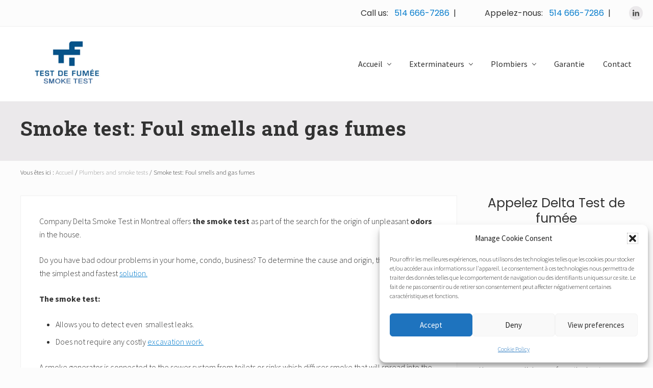

--- FILE ---
content_type: text/html; charset=UTF-8
request_url: https://testsdefumee.com/plumbers/smell-gas-fumes/
body_size: 18723
content:
<!DOCTYPE html>
<html lang="fr-CA">
<head >
<meta charset="UTF-8" />
<meta name="description" content="Company Delta Smoke Test in Montreal conducts smoke test as part of the search for the origin of bad odors in the house, (sink, bath, etc.)" />
<meta name="keywords" content="Smell smoke test" />
<meta name="viewport" content="width=device-width, initial-scale=1" />
<title>Determine the origin of bad odours before the smoke test | Test de fumée Delta</title>
<meta name='robots' content='max-image-preview:large' />
	<style>img:is([sizes="auto" i], [sizes^="auto," i]) { contain-intrinsic-size: 3000px 1500px }</style>
	<link rel='dns-prefetch' href='//fonts.googleapis.com' />
<link rel="alternate" type="application/rss+xml" title="Test de fumée Delta &raquo; Flux" href="https://testsdefumee.com/feed/" />
<link rel="alternate" type="application/rss+xml" title="Test de fumée Delta &raquo; Flux des commentaires" href="https://testsdefumee.com/comments/feed/" />
<link rel="canonical" href="https://testsdefumee.com/plumbers/smell-gas-fumes/" />
<!-- Genesis Open Graph -->
<meta property="og:title" content="Determine the origin of bad odours before the smoke test | Test de fumée Delta" />
<meta property="og:type" content="article" />
<meta property="og:description" content="Company Delta Smoke Test in Montreal conducts smoke test as part of the search for the origin of bad odors in the house, (sink, bath, etc.)" />
<meta property="og:url" content="https://testsdefumee.com/plumbers/smell-gas-fumes/" />
<meta property="og:image" content="https://testsdefumee.com/wp-content/uploads/2020/05/test-fumee-odeur-toilette.png" />
<meta property="og:image:width" content="522" />
<meta property="og:image:height" content="233" />
<meta property="og:image:alt" content="Test de fumee odeur toilette" />
<script type="text/javascript">
/* <![CDATA[ */
window._wpemojiSettings = {"baseUrl":"https:\/\/s.w.org\/images\/core\/emoji\/16.0.1\/72x72\/","ext":".png","svgUrl":"https:\/\/s.w.org\/images\/core\/emoji\/16.0.1\/svg\/","svgExt":".svg","source":{"concatemoji":"https:\/\/testsdefumee.com\/wp-includes\/js\/wp-emoji-release.min.js?ver=6.8.3"}};
/*! This file is auto-generated */
!function(s,n){var o,i,e;function c(e){try{var t={supportTests:e,timestamp:(new Date).valueOf()};sessionStorage.setItem(o,JSON.stringify(t))}catch(e){}}function p(e,t,n){e.clearRect(0,0,e.canvas.width,e.canvas.height),e.fillText(t,0,0);var t=new Uint32Array(e.getImageData(0,0,e.canvas.width,e.canvas.height).data),a=(e.clearRect(0,0,e.canvas.width,e.canvas.height),e.fillText(n,0,0),new Uint32Array(e.getImageData(0,0,e.canvas.width,e.canvas.height).data));return t.every(function(e,t){return e===a[t]})}function u(e,t){e.clearRect(0,0,e.canvas.width,e.canvas.height),e.fillText(t,0,0);for(var n=e.getImageData(16,16,1,1),a=0;a<n.data.length;a++)if(0!==n.data[a])return!1;return!0}function f(e,t,n,a){switch(t){case"flag":return n(e,"\ud83c\udff3\ufe0f\u200d\u26a7\ufe0f","\ud83c\udff3\ufe0f\u200b\u26a7\ufe0f")?!1:!n(e,"\ud83c\udde8\ud83c\uddf6","\ud83c\udde8\u200b\ud83c\uddf6")&&!n(e,"\ud83c\udff4\udb40\udc67\udb40\udc62\udb40\udc65\udb40\udc6e\udb40\udc67\udb40\udc7f","\ud83c\udff4\u200b\udb40\udc67\u200b\udb40\udc62\u200b\udb40\udc65\u200b\udb40\udc6e\u200b\udb40\udc67\u200b\udb40\udc7f");case"emoji":return!a(e,"\ud83e\udedf")}return!1}function g(e,t,n,a){var r="undefined"!=typeof WorkerGlobalScope&&self instanceof WorkerGlobalScope?new OffscreenCanvas(300,150):s.createElement("canvas"),o=r.getContext("2d",{willReadFrequently:!0}),i=(o.textBaseline="top",o.font="600 32px Arial",{});return e.forEach(function(e){i[e]=t(o,e,n,a)}),i}function t(e){var t=s.createElement("script");t.src=e,t.defer=!0,s.head.appendChild(t)}"undefined"!=typeof Promise&&(o="wpEmojiSettingsSupports",i=["flag","emoji"],n.supports={everything:!0,everythingExceptFlag:!0},e=new Promise(function(e){s.addEventListener("DOMContentLoaded",e,{once:!0})}),new Promise(function(t){var n=function(){try{var e=JSON.parse(sessionStorage.getItem(o));if("object"==typeof e&&"number"==typeof e.timestamp&&(new Date).valueOf()<e.timestamp+604800&&"object"==typeof e.supportTests)return e.supportTests}catch(e){}return null}();if(!n){if("undefined"!=typeof Worker&&"undefined"!=typeof OffscreenCanvas&&"undefined"!=typeof URL&&URL.createObjectURL&&"undefined"!=typeof Blob)try{var e="postMessage("+g.toString()+"("+[JSON.stringify(i),f.toString(),p.toString(),u.toString()].join(",")+"));",a=new Blob([e],{type:"text/javascript"}),r=new Worker(URL.createObjectURL(a),{name:"wpTestEmojiSupports"});return void(r.onmessage=function(e){c(n=e.data),r.terminate(),t(n)})}catch(e){}c(n=g(i,f,p,u))}t(n)}).then(function(e){for(var t in e)n.supports[t]=e[t],n.supports.everything=n.supports.everything&&n.supports[t],"flag"!==t&&(n.supports.everythingExceptFlag=n.supports.everythingExceptFlag&&n.supports[t]);n.supports.everythingExceptFlag=n.supports.everythingExceptFlag&&!n.supports.flag,n.DOMReady=!1,n.readyCallback=function(){n.DOMReady=!0}}).then(function(){return e}).then(function(){var e;n.supports.everything||(n.readyCallback(),(e=n.source||{}).concatemoji?t(e.concatemoji):e.wpemoji&&e.twemoji&&(t(e.twemoji),t(e.wpemoji)))}))}((window,document),window._wpemojiSettings);
/* ]]> */
</script>
<style id='wp-emoji-styles-inline-css' type='text/css'>

	img.wp-smiley, img.emoji {
		display: inline !important;
		border: none !important;
		box-shadow: none !important;
		height: 1em !important;
		width: 1em !important;
		margin: 0 0.07em !important;
		vertical-align: -0.1em !important;
		background: none !important;
		padding: 0 !important;
	}
</style>
<link rel='stylesheet' id='wp-block-library-css' href='https://testsdefumee.com/wp-includes/css/dist/block-library/style.min.css?ver=6.8.3' type='text/css' media='all' />
<style id='classic-theme-styles-inline-css' type='text/css'>
/*! This file is auto-generated */
.wp-block-button__link{color:#fff;background-color:#32373c;border-radius:9999px;box-shadow:none;text-decoration:none;padding:calc(.667em + 2px) calc(1.333em + 2px);font-size:1.125em}.wp-block-file__button{background:#32373c;color:#fff;text-decoration:none}
</style>
<style id='global-styles-inline-css' type='text/css'>
:root{--wp--preset--aspect-ratio--square: 1;--wp--preset--aspect-ratio--4-3: 4/3;--wp--preset--aspect-ratio--3-4: 3/4;--wp--preset--aspect-ratio--3-2: 3/2;--wp--preset--aspect-ratio--2-3: 2/3;--wp--preset--aspect-ratio--16-9: 16/9;--wp--preset--aspect-ratio--9-16: 9/16;--wp--preset--color--black: #000000;--wp--preset--color--cyan-bluish-gray: #abb8c3;--wp--preset--color--white: #ffffff;--wp--preset--color--pale-pink: #f78da7;--wp--preset--color--vivid-red: #cf2e2e;--wp--preset--color--luminous-vivid-orange: #ff6900;--wp--preset--color--luminous-vivid-amber: #fcb900;--wp--preset--color--light-green-cyan: #7bdcb5;--wp--preset--color--vivid-green-cyan: #00d084;--wp--preset--color--pale-cyan-blue: #8ed1fc;--wp--preset--color--vivid-cyan-blue: #0693e3;--wp--preset--color--vivid-purple: #9b51e0;--wp--preset--gradient--vivid-cyan-blue-to-vivid-purple: linear-gradient(135deg,rgba(6,147,227,1) 0%,rgb(155,81,224) 100%);--wp--preset--gradient--light-green-cyan-to-vivid-green-cyan: linear-gradient(135deg,rgb(122,220,180) 0%,rgb(0,208,130) 100%);--wp--preset--gradient--luminous-vivid-amber-to-luminous-vivid-orange: linear-gradient(135deg,rgba(252,185,0,1) 0%,rgba(255,105,0,1) 100%);--wp--preset--gradient--luminous-vivid-orange-to-vivid-red: linear-gradient(135deg,rgba(255,105,0,1) 0%,rgb(207,46,46) 100%);--wp--preset--gradient--very-light-gray-to-cyan-bluish-gray: linear-gradient(135deg,rgb(238,238,238) 0%,rgb(169,184,195) 100%);--wp--preset--gradient--cool-to-warm-spectrum: linear-gradient(135deg,rgb(74,234,220) 0%,rgb(151,120,209) 20%,rgb(207,42,186) 40%,rgb(238,44,130) 60%,rgb(251,105,98) 80%,rgb(254,248,76) 100%);--wp--preset--gradient--blush-light-purple: linear-gradient(135deg,rgb(255,206,236) 0%,rgb(152,150,240) 100%);--wp--preset--gradient--blush-bordeaux: linear-gradient(135deg,rgb(254,205,165) 0%,rgb(254,45,45) 50%,rgb(107,0,62) 100%);--wp--preset--gradient--luminous-dusk: linear-gradient(135deg,rgb(255,203,112) 0%,rgb(199,81,192) 50%,rgb(65,88,208) 100%);--wp--preset--gradient--pale-ocean: linear-gradient(135deg,rgb(255,245,203) 0%,rgb(182,227,212) 50%,rgb(51,167,181) 100%);--wp--preset--gradient--electric-grass: linear-gradient(135deg,rgb(202,248,128) 0%,rgb(113,206,126) 100%);--wp--preset--gradient--midnight: linear-gradient(135deg,rgb(2,3,129) 0%,rgb(40,116,252) 100%);--wp--preset--font-size--small: 13px;--wp--preset--font-size--medium: 20px;--wp--preset--font-size--large: 36px;--wp--preset--font-size--x-large: 42px;--wp--preset--spacing--20: 0.44rem;--wp--preset--spacing--30: 0.67rem;--wp--preset--spacing--40: 1rem;--wp--preset--spacing--50: 1.5rem;--wp--preset--spacing--60: 2.25rem;--wp--preset--spacing--70: 3.38rem;--wp--preset--spacing--80: 5.06rem;--wp--preset--shadow--natural: 6px 6px 9px rgba(0, 0, 0, 0.2);--wp--preset--shadow--deep: 12px 12px 50px rgba(0, 0, 0, 0.4);--wp--preset--shadow--sharp: 6px 6px 0px rgba(0, 0, 0, 0.2);--wp--preset--shadow--outlined: 6px 6px 0px -3px rgba(255, 255, 255, 1), 6px 6px rgba(0, 0, 0, 1);--wp--preset--shadow--crisp: 6px 6px 0px rgba(0, 0, 0, 1);}:where(.is-layout-flex){gap: 0.5em;}:where(.is-layout-grid){gap: 0.5em;}body .is-layout-flex{display: flex;}.is-layout-flex{flex-wrap: wrap;align-items: center;}.is-layout-flex > :is(*, div){margin: 0;}body .is-layout-grid{display: grid;}.is-layout-grid > :is(*, div){margin: 0;}:where(.wp-block-columns.is-layout-flex){gap: 2em;}:where(.wp-block-columns.is-layout-grid){gap: 2em;}:where(.wp-block-post-template.is-layout-flex){gap: 1.25em;}:where(.wp-block-post-template.is-layout-grid){gap: 1.25em;}.has-black-color{color: var(--wp--preset--color--black) !important;}.has-cyan-bluish-gray-color{color: var(--wp--preset--color--cyan-bluish-gray) !important;}.has-white-color{color: var(--wp--preset--color--white) !important;}.has-pale-pink-color{color: var(--wp--preset--color--pale-pink) !important;}.has-vivid-red-color{color: var(--wp--preset--color--vivid-red) !important;}.has-luminous-vivid-orange-color{color: var(--wp--preset--color--luminous-vivid-orange) !important;}.has-luminous-vivid-amber-color{color: var(--wp--preset--color--luminous-vivid-amber) !important;}.has-light-green-cyan-color{color: var(--wp--preset--color--light-green-cyan) !important;}.has-vivid-green-cyan-color{color: var(--wp--preset--color--vivid-green-cyan) !important;}.has-pale-cyan-blue-color{color: var(--wp--preset--color--pale-cyan-blue) !important;}.has-vivid-cyan-blue-color{color: var(--wp--preset--color--vivid-cyan-blue) !important;}.has-vivid-purple-color{color: var(--wp--preset--color--vivid-purple) !important;}.has-black-background-color{background-color: var(--wp--preset--color--black) !important;}.has-cyan-bluish-gray-background-color{background-color: var(--wp--preset--color--cyan-bluish-gray) !important;}.has-white-background-color{background-color: var(--wp--preset--color--white) !important;}.has-pale-pink-background-color{background-color: var(--wp--preset--color--pale-pink) !important;}.has-vivid-red-background-color{background-color: var(--wp--preset--color--vivid-red) !important;}.has-luminous-vivid-orange-background-color{background-color: var(--wp--preset--color--luminous-vivid-orange) !important;}.has-luminous-vivid-amber-background-color{background-color: var(--wp--preset--color--luminous-vivid-amber) !important;}.has-light-green-cyan-background-color{background-color: var(--wp--preset--color--light-green-cyan) !important;}.has-vivid-green-cyan-background-color{background-color: var(--wp--preset--color--vivid-green-cyan) !important;}.has-pale-cyan-blue-background-color{background-color: var(--wp--preset--color--pale-cyan-blue) !important;}.has-vivid-cyan-blue-background-color{background-color: var(--wp--preset--color--vivid-cyan-blue) !important;}.has-vivid-purple-background-color{background-color: var(--wp--preset--color--vivid-purple) !important;}.has-black-border-color{border-color: var(--wp--preset--color--black) !important;}.has-cyan-bluish-gray-border-color{border-color: var(--wp--preset--color--cyan-bluish-gray) !important;}.has-white-border-color{border-color: var(--wp--preset--color--white) !important;}.has-pale-pink-border-color{border-color: var(--wp--preset--color--pale-pink) !important;}.has-vivid-red-border-color{border-color: var(--wp--preset--color--vivid-red) !important;}.has-luminous-vivid-orange-border-color{border-color: var(--wp--preset--color--luminous-vivid-orange) !important;}.has-luminous-vivid-amber-border-color{border-color: var(--wp--preset--color--luminous-vivid-amber) !important;}.has-light-green-cyan-border-color{border-color: var(--wp--preset--color--light-green-cyan) !important;}.has-vivid-green-cyan-border-color{border-color: var(--wp--preset--color--vivid-green-cyan) !important;}.has-pale-cyan-blue-border-color{border-color: var(--wp--preset--color--pale-cyan-blue) !important;}.has-vivid-cyan-blue-border-color{border-color: var(--wp--preset--color--vivid-cyan-blue) !important;}.has-vivid-purple-border-color{border-color: var(--wp--preset--color--vivid-purple) !important;}.has-vivid-cyan-blue-to-vivid-purple-gradient-background{background: var(--wp--preset--gradient--vivid-cyan-blue-to-vivid-purple) !important;}.has-light-green-cyan-to-vivid-green-cyan-gradient-background{background: var(--wp--preset--gradient--light-green-cyan-to-vivid-green-cyan) !important;}.has-luminous-vivid-amber-to-luminous-vivid-orange-gradient-background{background: var(--wp--preset--gradient--luminous-vivid-amber-to-luminous-vivid-orange) !important;}.has-luminous-vivid-orange-to-vivid-red-gradient-background{background: var(--wp--preset--gradient--luminous-vivid-orange-to-vivid-red) !important;}.has-very-light-gray-to-cyan-bluish-gray-gradient-background{background: var(--wp--preset--gradient--very-light-gray-to-cyan-bluish-gray) !important;}.has-cool-to-warm-spectrum-gradient-background{background: var(--wp--preset--gradient--cool-to-warm-spectrum) !important;}.has-blush-light-purple-gradient-background{background: var(--wp--preset--gradient--blush-light-purple) !important;}.has-blush-bordeaux-gradient-background{background: var(--wp--preset--gradient--blush-bordeaux) !important;}.has-luminous-dusk-gradient-background{background: var(--wp--preset--gradient--luminous-dusk) !important;}.has-pale-ocean-gradient-background{background: var(--wp--preset--gradient--pale-ocean) !important;}.has-electric-grass-gradient-background{background: var(--wp--preset--gradient--electric-grass) !important;}.has-midnight-gradient-background{background: var(--wp--preset--gradient--midnight) !important;}.has-small-font-size{font-size: var(--wp--preset--font-size--small) !important;}.has-medium-font-size{font-size: var(--wp--preset--font-size--medium) !important;}.has-large-font-size{font-size: var(--wp--preset--font-size--large) !important;}.has-x-large-font-size{font-size: var(--wp--preset--font-size--x-large) !important;}
:where(.wp-block-post-template.is-layout-flex){gap: 1.25em;}:where(.wp-block-post-template.is-layout-grid){gap: 1.25em;}
:where(.wp-block-columns.is-layout-flex){gap: 2em;}:where(.wp-block-columns.is-layout-grid){gap: 2em;}
:root :where(.wp-block-pullquote){font-size: 1.5em;line-height: 1.6;}
</style>
<link rel='stylesheet' id='cmplz-general-css' href='https://testsdefumee.com/wp-content/plugins/complianz-gdpr/assets/css/cookieblocker.min.css?ver=1763164816' type='text/css' media='all' />
<link rel='stylesheet' id='maitheme-google-fonts-css' href='//fonts.googleapis.com/css?family=Roboto+Slab%3A700%7CPoppins%3A400%2C600%2C700%7CSource+Sans+Pro%3A300%2C300i%2C400%2C700&#038;ver=1.3.0' type='text/css' media='all' />
<link rel='stylesheet' id='mai-theme-engine-css' href='https://testsdefumee.com/wp-content/plugins/mai-theme-engine/assets/css/mai-theme.min.css?ver=1.13.1' type='text/css' media='all' />
<link rel='stylesheet' id='flexington-css' href='https://testsdefumee.com/wp-content/plugins/mai-theme-engine/assets/css/flexington.min.css?ver=2.5.0' type='text/css' media='all' />
<link rel='stylesheet' id='simple-social-icons-font-css' href='https://testsdefumee.com/wp-content/plugins/simple-social-icons/css/style.css?ver=3.0.2' type='text/css' media='all' />
<link rel='stylesheet' id='gca-column-styles-css' href='https://testsdefumee.com/wp-content/plugins/genesis-columns-advanced/css/gca-column-styles.css?ver=6.8.3' type='text/css' media='all' />
<link rel='stylesheet' id='mai-law-pro-css' href='https://testsdefumee.com/wp-content/themes/mai-law-pro/style.css?ver=1.3.0.61520201631' type='text/css' media='all' />
<script type="text/javascript" src="https://testsdefumee.com/wp-includes/js/jquery/jquery.min.js?ver=3.7.1" id="jquery-core-js"></script>
<script type="text/javascript" src="https://testsdefumee.com/wp-includes/js/jquery/jquery-migrate.min.js?ver=3.4.1" id="jquery-migrate-js"></script>
<link rel="https://api.w.org/" href="https://testsdefumee.com/wp-json/" /><link rel="alternate" title="JSON" type="application/json" href="https://testsdefumee.com/wp-json/wp/v2/pages/1594" /><link rel="EditURI" type="application/rsd+xml" title="RSD" href="https://testsdefumee.com/xmlrpc.php?rsd" />
<link rel="alternate" title="oEmbed (JSON)" type="application/json+oembed" href="https://testsdefumee.com/wp-json/oembed/1.0/embed?url=https%3A%2F%2Ftestsdefumee.com%2Fplumbers%2Fsmell-gas-fumes%2F" />
<link rel="alternate" title="oEmbed (XML)" type="text/xml+oembed" href="https://testsdefumee.com/wp-json/oembed/1.0/embed?url=https%3A%2F%2Ftestsdefumee.com%2Fplumbers%2Fsmell-gas-fumes%2F&#038;format=xml" />
			<style>.cmplz-hidden {
					display: none !important;
				}</style><link rel="llms-sitemap" href="https://testsdefumee.com/llms.txt" />
<link rel="pingback" href="https://testsdefumee.com/xmlrpc.php" />
<meta name="google-site-verification" content="jmhw4fQG46vG0rqumY1KsBdp1zBZD7TU7-DzUVEYzHw" />


<!-- Global site tag (gtag.js) - Google Analytics -->
<script type="text/plain" data-service="google-analytics" data-category="statistics" async data-cmplz-src="https://www.googletagmanager.com/gtag/js?id=G-T0JD96F9RC"></script>
<script>
  window.dataLayer = window.dataLayer || [];
  function gtag(){dataLayer.push(arguments);}
  gtag('js', new Date());

  gtag('config', 'G-T0JD96F9RC');
</script><style type="text/css" id="gs-faq-critical">.gs-faq {padding: 5px 0;}.gs-faq__question {display: none;margin-top: 10px;text-align: left;white-space: normal;width: 100%;}.js .gs-faq__question {display: block;}.gs-faq__question:first-of-type {margin-top: 0;}.js .gs-faq__answer {display: none;padding: 5px;}.gs-faq__answer p:last-of-type {margin-bottom: 0;}.js .gs-faq__answer__heading {display: none;}.gs-faq__answer.no-animation.gs-faq--expanded {display: block;}</style><style>
	:root {
		--header-spacer: 0;
		--text-title: 100%;
		--logo-width: 180px;
		--logo-shrink-width: 125px;
		--logo-margin-top: 24px;
		--logo-margin-bottom: 24px;
	}
	.site-title.has-text-title a {
		font-size: var(--text-title);
	}
	@media only screen and (min-width: 769px) {
		.site-title a {
			margin-top: var(--logo-margin-top);
			margin-bottom: var(--logo-margin-bottom);
		}
		.custom-logo-link {
			max-width: var(--logo-width);
		}
	}
	@media only screen and (max-width: 768px) {
		.site-title a {
			margin-top: 4px;
			margin-bottom: 4px;
		}
		.custom-logo-link {
			max-width: var(--logo-shrink-width);
		}
	}
	</style><style>
	@media only screen and (max-width: 768px) {
		.header-before,
		.header-left,
		.header-right,
		.nav-primary,
		.nav-secondary {
			display: none;
		}
		.mai-toggle {
			display: block;
		}
	}
	</style><link rel="icon" href="https://testsdefumee.com/wp-content/uploads/2020/05/favicon-test-fumee.png" sizes="32x32" />
<link rel="icon" href="https://testsdefumee.com/wp-content/uploads/2020/05/favicon-test-fumee.png" sizes="192x192" />
<link rel="apple-touch-icon" href="https://testsdefumee.com/wp-content/uploads/2020/05/favicon-test-fumee.png" />
<meta name="msapplication-TileImage" content="https://testsdefumee.com/wp-content/uploads/2020/05/favicon-test-fumee.png" />
		<style type="text/css" id="wp-custom-css">
			.custom-logo-link {
	max-width: 180px;
}		</style>
		</head>
<body data-cmplz=1 class="wp-singular page-template-default page page-id-1594 page-child parent-pageid-1587 wp-custom-logo wp-theme-genesis wp-child-theme-mai-law-pro header-full-width content-sidebar genesis-breadcrumbs-visible genesis-footer-widgets-visible has-sticky-header has-standard-menu singular no-js has-banner-area text-md has-sidebar has-one-sidebar" itemscope itemtype="https://schema.org/WebPage">	<script>
		//<![CDATA[
		( function() {
			var c = document.body.classList;
			c.remove( 'no-js' );
			c.add( 'js' );
		})();
		//]]>
	</script>
	<div class="site-container"><ul class="genesis-skip-link"><li><a href="#mai-toggle" class="screen-reader-shortcut"> Menu</a></li><li><a href="#genesis-nav-header-right" class="screen-reader-shortcut"> Skip to right header navigation</a></li><li><a href="#genesis-content" class="screen-reader-shortcut"> Aller au contenu principal</a></li><li><a href="#genesis-sidebar-primary" class="screen-reader-shortcut"> Aller à la barre latérale principale</a></li><li><a href="#genesis-footer-widgets" class="screen-reader-shortcut"> Aller au pied de page</a></li></ul><div class="header-before text-sm"><div class="wrap"><aside class="widget-area"><h2 class="genesis-sidebar-title screen-reader-text">Before Header</h2><section id="custom_html-10" class="widget_text widget widget_custom_html"><div class="widget_text widget-wrap"><div class="textwidget custom-html-widget"><h4 class="bottom-xs-none">Call us: &nbsp;&nbsp;<a class="" href="tel://1-514-666-7286">514 666-7286</a>&nbsp;&nbsp;|&nbsp;&nbsp; </h4></div></div></section>
<section id="custom_html-2" class="widget_text widget widget_custom_html"><div class="widget_text widget-wrap"><div class="textwidget custom-html-widget"><h4 class="bottom-xs-none">Appelez-nous: &nbsp;&nbsp;<a class="" href="tel://1-514-666-7286">514 666-7286</a>&nbsp;&nbsp;|&nbsp;&nbsp; </h4></div></div></section>
<section id="simple-social-icons-1" class="widget simple-social-icons"><div class="widget-wrap"><ul class="aligncenter"><li class="ssi-linkedin"><a href="#" ><svg role="img" class="social-linkedin" aria-labelledby="social-linkedin-1"><title id="social-linkedin-1">LinkedIn</title><use xlink:href="https://testsdefumee.com/wp-content/plugins/simple-social-icons/symbol-defs.svg#social-linkedin"></use></svg></a></li></ul></div></section>
</aside></div></div><span id="header-trigger-wrap"><span id="header-trigger"></span></span><header class="site-header has-header-right" itemscope itemtype="https://schema.org/WPHeader"><div class="wrap"><div class="site-header-row row middle-xs between-xs"><div class="title-area col col-xs-auto start-xs"><p class="site-title" itemprop="headline"><a href="https://testsdefumee.com/" class="custom-logo-link" rel="home"><img width="240" height="120" src="https://testsdefumee.com/wp-content/uploads/2020/05/logo2.png" class="custom-logo" alt="Test de fumée Delta" decoding="async" /></a></p><p class="site-description screen-reader-text" itemprop="description">Delta est spécialiste en test de fumée. Nous injectons de la fumée dans les canalisations pour en détecter les fuites</p></div><div class="header-right col col-xs text-xs-right"><nav class="nav-header_right" id="genesis-nav-header-right"><ul id="menu-principal" class="nav-header menu genesis-nav-menu js-superfish"><li id="menu-item-1004" class="menu-item menu-item-type-custom menu-item-object-custom menu-item-home menu-item-has-children menu-item-1004"><a href="https://testsdefumee.com/" itemprop="url"><span itemprop="name">Accueil</span></a>
<ul class="sub-menu">
	<li id="menu-item-1072" class="menu-item menu-item-type-post_type menu-item-object-page menu-item-1072"><a href="https://testsdefumee.com/tests-de-fumee/" itemprop="url"><span itemprop="name">Delta</span></a></li>
</ul>
</li>
<li id="menu-item-825" class="menu-item menu-item-type-post_type menu-item-object-page menu-item-has-children menu-item-825"><a href="https://testsdefumee.com/service-exterminateurs/" itemprop="url"><span itemprop="name">Exterminateurs</span></a>
<ul class="sub-menu">
	<li id="menu-item-828" class="menu-item menu-item-type-post_type menu-item-object-page menu-item-828"><a href="https://testsdefumee.com/service-exterminateurs/tracer-rats/" itemprop="url"><span itemprop="name">Traquer les rats et rongeurs</span></a></li>
	<li id="menu-item-826" class="menu-item menu-item-type-post_type menu-item-object-page menu-item-826"><a href="https://testsdefumee.com/service-exterminateurs/colmatage-calfeutrage/" itemprop="url"><span itemprop="name">Calfeutrage anti vermines</span></a></li>
</ul>
</li>
<li id="menu-item-944" class="menu-item menu-item-type-post_type menu-item-object-page menu-item-has-children menu-item-944"><a href="https://testsdefumee.com/plomberie/" itemprop="url"><span itemprop="name">Plombiers</span></a>
<ul class="sub-menu">
	<li id="menu-item-941" class="menu-item menu-item-type-post_type menu-item-object-page menu-item-941"><a href="https://testsdefumee.com/plomberie/etanchetite-conduit-evacuation/" itemprop="url"><span itemprop="name">Étanchéité des conduits</span></a></li>
	<li id="menu-item-949" class="menu-item menu-item-type-post_type menu-item-object-page menu-item-949"><a href="https://testsdefumee.com/plomberie/egouts-drainage/" itemprop="url"><span itemprop="name">Égouts et Drainage</span></a></li>
	<li id="menu-item-1443" class="menu-item menu-item-type-post_type menu-item-object-page menu-item-1443"><a href="https://testsdefumee.com/plomberie/odeurs-fuite-gaz/" itemprop="url"><span itemprop="name">Odeurs et fuites de  gaz</span></a></li>
</ul>
</li>
<li id="menu-item-899" class="menu-item menu-item-type-post_type menu-item-object-page menu-item-899"><a href="https://testsdefumee.com/garanties/" itemprop="url"><span itemprop="name">Garantie</span></a></li>
<li id="menu-item-824" class="menu-item menu-item-type-post_type menu-item-object-page menu-item-824"><a href="https://testsdefumee.com/contact/" itemprop="url"><span itemprop="name">Contact</span></a></li>
</ul></nav></div></div><div id="mai-menu" class="mai-menu"><div class="mai-menu-outer"><div class="mai-menu-inner"><form class="search-form" method="get" action="https://testsdefumee.com/" role="search" itemprop="potentialAction" itemscope itemtype="https://schema.org/SearchAction"><label class="search-form-label screen-reader-text" for="searchform-2">Chercher sur ce site</label><input class="search-form-input" type="search" name="s" id="searchform-2" placeholder="Chercher sur ce site" itemprop="query-input"><input class="search-form-submit" type="submit" value="Chercher"><meta content="https://testsdefumee.com/?s={s}" itemprop="target"></form><div class="menu-principal-container"><ul id="menu-principal-1" class="menu"><li class="menu-item menu-item-type-custom menu-item-object-custom menu-item-home menu-item-has-children menu-item-1004"><a href="https://testsdefumee.com/" itemprop="url">Accueil</a>
<ul class="sub-menu">
	<li class="menu-item menu-item-type-post_type menu-item-object-page menu-item-1072"><a href="https://testsdefumee.com/tests-de-fumee/" itemprop="url">Delta</a></li>
</ul>
</li>
<li class="menu-item menu-item-type-post_type menu-item-object-page menu-item-has-children menu-item-825"><a href="https://testsdefumee.com/service-exterminateurs/" itemprop="url">Exterminateurs</a>
<ul class="sub-menu">
	<li class="menu-item menu-item-type-post_type menu-item-object-page menu-item-828"><a href="https://testsdefumee.com/service-exterminateurs/tracer-rats/" itemprop="url">Traquer les rats et rongeurs</a></li>
	<li class="menu-item menu-item-type-post_type menu-item-object-page menu-item-826"><a href="https://testsdefumee.com/service-exterminateurs/colmatage-calfeutrage/" itemprop="url">Calfeutrage anti vermines</a></li>
</ul>
</li>
<li class="menu-item menu-item-type-post_type menu-item-object-page menu-item-has-children menu-item-944"><a href="https://testsdefumee.com/plomberie/" itemprop="url">Plombiers</a>
<ul class="sub-menu">
	<li class="menu-item menu-item-type-post_type menu-item-object-page menu-item-941"><a href="https://testsdefumee.com/plomberie/etanchetite-conduit-evacuation/" itemprop="url">Étanchéité des conduits</a></li>
	<li class="menu-item menu-item-type-post_type menu-item-object-page menu-item-949"><a href="https://testsdefumee.com/plomberie/egouts-drainage/" itemprop="url">Égouts et Drainage</a></li>
	<li class="menu-item menu-item-type-post_type menu-item-object-page menu-item-1443"><a href="https://testsdefumee.com/plomberie/odeurs-fuite-gaz/" itemprop="url">Odeurs et fuites de  gaz</a></li>
</ul>
</li>
<li class="menu-item menu-item-type-post_type menu-item-object-page menu-item-899"><a href="https://testsdefumee.com/garanties/" itemprop="url">Garantie</a></li>
<li class="menu-item menu-item-type-post_type menu-item-object-page menu-item-824"><a href="https://testsdefumee.com/contact/" itemprop="url">Contact</a></li>
</ul></div><aside class="widget-area"><h2 class="genesis-sidebar-title screen-reader-text">Mobile Menu</h2><section id="search-3" class="widget widget_search"><div class="widget-wrap"><h3 class="widgettitle widget-title">Search</h3>
<form class="search-form" method="get" action="https://testsdefumee.com/" role="search" itemprop="potentialAction" itemscope itemtype="https://schema.org/SearchAction"><label class="search-form-label screen-reader-text" for="searchform-3">Chercher sur ce site</label><input class="search-form-input" type="search" name="s" id="searchform-3" placeholder="Chercher sur ce site" itemprop="query-input"><input class="search-form-submit" type="submit" value="Chercher"><meta content="https://testsdefumee.com/?s={s}" itemprop="target"></form></div></section>
<section id="nav_menu-1" class="widget widget_nav_menu"><div class="widget-wrap"><div class="menu-principal-container"><ul id="menu-principal-3" class="menu"><li class="menu-item menu-item-type-custom menu-item-object-custom menu-item-home menu-item-has-children menu-item-1004"><a href="https://testsdefumee.com/" itemprop="url">Accueil</a>
<ul class="sub-menu">
	<li class="menu-item menu-item-type-post_type menu-item-object-page menu-item-1072"><a href="https://testsdefumee.com/tests-de-fumee/" itemprop="url">Delta</a></li>
</ul>
</li>
<li class="menu-item menu-item-type-post_type menu-item-object-page menu-item-has-children menu-item-825"><a href="https://testsdefumee.com/service-exterminateurs/" itemprop="url">Exterminateurs</a>
<ul class="sub-menu">
	<li class="menu-item menu-item-type-post_type menu-item-object-page menu-item-828"><a href="https://testsdefumee.com/service-exterminateurs/tracer-rats/" itemprop="url">Traquer les rats et rongeurs</a></li>
	<li class="menu-item menu-item-type-post_type menu-item-object-page menu-item-826"><a href="https://testsdefumee.com/service-exterminateurs/colmatage-calfeutrage/" itemprop="url">Calfeutrage anti vermines</a></li>
</ul>
</li>
<li class="menu-item menu-item-type-post_type menu-item-object-page menu-item-has-children menu-item-944"><a href="https://testsdefumee.com/plomberie/" itemprop="url">Plombiers</a>
<ul class="sub-menu">
	<li class="menu-item menu-item-type-post_type menu-item-object-page menu-item-941"><a href="https://testsdefumee.com/plomberie/etanchetite-conduit-evacuation/" itemprop="url">Étanchéité des conduits</a></li>
	<li class="menu-item menu-item-type-post_type menu-item-object-page menu-item-949"><a href="https://testsdefumee.com/plomberie/egouts-drainage/" itemprop="url">Égouts et Drainage</a></li>
	<li class="menu-item menu-item-type-post_type menu-item-object-page menu-item-1443"><a href="https://testsdefumee.com/plomberie/odeurs-fuite-gaz/" itemprop="url">Odeurs et fuites de  gaz</a></li>
</ul>
</li>
<li class="menu-item menu-item-type-post_type menu-item-object-page menu-item-899"><a href="https://testsdefumee.com/garanties/" itemprop="url">Garantie</a></li>
<li class="menu-item menu-item-type-post_type menu-item-object-page menu-item-824"><a href="https://testsdefumee.com/contact/" itemprop="url">Contact</a></li>
</ul></div></div></section>
<section id="custom_html-3" class="widget_text widget widget_custom_html"><div class="widget_text widget-wrap"><div class="textwidget custom-html-widget"><div class="callout text-xs-center text-lg top-xs-xl"><h4>
	Appelez maintenant!<br />
</h4>
<p>
	soumission gratuite.
</p>
<p><a class="button large" href="tel://1-514-666-7286">(514) 666-7286</a></p>
</div>
</div></div></section>
<section id="custom_html-11" class="widget_text widget widget_custom_html"><div class="widget_text widget-wrap"><div class="textwidget custom-html-widget"><div class="callout text-xs-center text-lg top-xs-xl"><h4>
  Call now !<br />
</h4>
<p>
	free quote
</p>
<p><a class="button large" href="tel://1-514-666-7286">(514) 666-7286</a></p>
</div>
</div></div></section>
<section id="simple-social-icons-2" class="widget simple-social-icons"><div class="widget-wrap"><ul class="aligncenter"><li class="ssi-facebook"><a href="#" ><svg role="img" class="social-facebook" aria-labelledby="social-facebook-2"><title id="social-facebook-2">Facebook</title><use xlink:href="https://testsdefumee.com/wp-content/plugins/simple-social-icons/symbol-defs.svg#social-facebook"></use></svg></a></li><li class="ssi-linkedin"><a href="#" ><svg role="img" class="social-linkedin" aria-labelledby="social-linkedin-2"><title id="social-linkedin-2">LinkedIn</title><use xlink:href="https://testsdefumee.com/wp-content/plugins/simple-social-icons/symbol-defs.svg#social-linkedin"></use></svg></a></li><li class="ssi-twitter"><a href="#" ><svg role="img" class="social-twitter" aria-labelledby="social-twitter-2"><title id="social-twitter-2">Twitter</title><use xlink:href="https://testsdefumee.com/wp-content/plugins/simple-social-icons/symbol-defs.svg#social-twitter"></use></svg></a></li></ul></div></section>
</aside></div></div></div></div></header><section class="section banner-area width-full" style="background-color: #ebe9eb;"><div class="wrap height-xs center-xs text-xs-left text-lg"><div class="section-content width-xl"><h1 class="banner-title">Smoke test: Foul smells and gas fumes</h1>
</div></div></section><div class="site-inner"><div class="breadcrumb" itemprop="breadcrumb" itemscope itemtype="https://schema.org/BreadcrumbList">Vous êtes ici : <span class="breadcrumb-link-wrap" itemprop="itemListElement" itemscope itemtype="https://schema.org/ListItem"><a class="breadcrumb-link" href="https://testsdefumee.com/" itemprop="item"><span class="breadcrumb-link-text-wrap" itemprop="name">Accueil</span></a><meta itemprop="position" content="1"></span> <span aria-label="breadcrumb separator">/</span> <span class="breadcrumb-link-wrap" itemprop="itemListElement" itemscope itemtype="https://schema.org/ListItem"><a class="breadcrumb-link" href="https://testsdefumee.com/plumbers/" itemprop="item"><span class="breadcrumb-link-text-wrap" itemprop="name">Plumbers and smoke tests</span></a><meta itemprop="position" content="2"></span> <span aria-label="breadcrumb separator">/</span> Smoke test: Foul smells and gas fumes</div><div class="content-sidebar-wrap has-boxed-child"><main class="content boxed" id="genesis-content"><article class="post-1594 page type-page status-publish entry" aria-label="Smoke test: Foul smells and gas fumes" itemscope itemtype="https://schema.org/CreativeWork"><header class="entry-header"></header><div class="entry-content" itemprop="text"><p>Company Delta Smoke Test in Montreal offers <strong>the smoke test</strong> as part of the search for the origin of unpleasant<strong> odors</strong> in the house.</p>
<p>Do you have bad odour problems in your home, condo, business? To determine the cause and origin, the smoke test is the simplest and fastest <a href="https://testsdefumee.com/">solution.</a></p>
<p><strong>The smoke test:</strong></p>
<ul>
<li>Allows you to detect even  smallest leaks.</li>
<li>Does not require any costly <a href="https://vopaa.com/excavation/" target="_blank" rel="noopener noreferrer">excavation work.</a></li>
</ul>
<p>A smoke generator is connected to the sewer system from toilets or sinks which diffuses smoke that will spread into the various drains of the sewer system.</p>
<p>Any leaks on the facility (unsealed joints, deterioration, defused siphon or other) will reveal smoke, allowing an accurate location of the problem (possibly caused by rodents, water leaks or gas leakage).</p>
<p>The smoke test is harmless to people and animals and leaves no trace. It is 100% safe.</p>
<p><img decoding="async" class="size-full wp-image-1448 aligncenter" src="https://testsdefumee.com/wp-content/uploads/2020/07/reseau-sanitaire-fuite.jpg" alt="smoke test odors" width="600" height="300" srcset="https://testsdefumee.com/wp-content/uploads/2020/07/reseau-sanitaire-fuite.jpg 600w, https://testsdefumee.com/wp-content/uploads/2020/07/reseau-sanitaire-fuite-300x150.jpg 300w" sizes="(max-width: 600px) 100vw, 600px" /></p>
<h2>Where do these sewers in the house come from?</h2>
<p>You feel unpleasant smells when you get home, pipe odors that seem to come out of the sink, or maybe be from the shower, a toilet smell?  or just a kind of moist air background, musty or miasms. It&rsquo;s uncomfortable and unpleasant&#8230;</p>
<p>This rather unpleasant feeling is not an illusion. It is there every day and you have to find a solution. Before you use the great means to detect the origin of these odors, here are the checks to be done or given to do by your plumber.</p>
<p>The sense of smell is more or less developed from one person to another but it does not deceive. When it stinks, even unspeakably, it stinks! We have to find a solution!</p>
<p>Your nose will bring you closer to the smelly leak but to detect the origin, the cause, you will have to act with logic and circumspection because the first step in solving the problem is to identify where these foul-smelling fumes come from.</p>
<p>The use of deodorant of any kind is just a masking of evil, not a solution.</p>
<h2>If the smell comes from the tap or sink</h2>
<p><img loading="lazy" decoding="async" class="alignright wp-image-1441 size-medium" src="https://testsdefumee.com/wp-content/uploads/2020/07/mauvaises-odeurs-evier-300x225.jpg" alt="bad smell sink" width="300" height="225" srcset="https://testsdefumee.com/wp-content/uploads/2020/07/mauvaises-odeurs-evier-300x225.jpg 300w, https://testsdefumee.com/wp-content/uploads/2020/07/mauvaises-odeurs-evier-260x195.jpg 260w" sizes="auto, (max-width: 300px) 100vw, 300px" /></p>
<p>Even if the water flow from the tap does not appear to be affected, it is possible that your siphon has accumulated a large bundle of dirt, grease, hair and waste of all kinds, which by degrading, gives off a real smell of disgusting rot.</p>
<p>The solution in this case is quite simple and does not require a thorough analysis such as the <a href="https://testsdefumee.com/plomberie/">arrival of a plumber</a> or a <strong>smoke test.</strong></p>
<p>The use of uncorking solution will probably dilute the smelly agglomerate which will then be evacuated by pouring water</p>
<h3>Grandmothers&rsquo; recipes are often effective and sufficient.</h3>
<p>Try pouring the next mixture into the siphon</p>
<ul>
<li>One tablespoon of baking soda,</li>
<li>A tablespoon of salt and</li>
<li>A glass of white vinegar</li>
</ul>
<p>(The mixture will foam for a while). Rinse with a large amount of boiling water and leave it to rest for 30 minutes to an hour.</p>
<figure id="attachment_1439" aria-describedby="caption-attachment-1439" style="width: 897px" class="wp-caption alignright"><img loading="lazy" decoding="async" class="size-full wp-image-1439" src="https://testsdefumee.com/wp-content/uploads/2020/07/siphon-engorg%C3%A9.jpg" alt="engorged siphon " width="897" height="400" /><figcaption id="caption-attachment-1439" class="wp-caption-text">Engorged siphon</figcaption></figure>
<h3>If this is not enough, consider disassembling your siphon.</h3>
<p>Remove the siphon from the sink or tap and empty it. If you find a large « chunk » of clumped dirt, you may have already identified the source of the problem.</p>
<h3>Why isn&rsquo;t the siphon working against bad odours?</h3>
<p><img loading="lazy" decoding="async" class="alignright wp-image-1436" src="https://testsdefumee.com/wp-content/uploads/2020/07/tasse-bonde-grille.jpg" alt="leaping cup" width="300" height="300" srcset="https://testsdefumee.com/wp-content/uploads/2020/07/tasse-bonde-grille.jpg 600w, https://testsdefumee.com/wp-content/uploads/2020/07/tasse-bonde-grille-300x300.jpg 300w, https://testsdefumee.com/wp-content/uploads/2020/07/tasse-bonde-grille-150x150.jpg 150w, https://testsdefumee.com/wp-content/uploads/2020/07/tasse-bonde-grille-80x80.jpg 80w" sizes="auto, (max-width: 300px) 100vw, 300px" /></p>
<p>That is a question we are often asked.</p>
<p><strong>The elbow shape of the siphon</strong> is designed to receive heavy debris (food or other) and prevent it from circulating in the wastewater system. It should also retain odour lifts since this elbow (or bell) holds <strong> water and is a « cork »</strong> between the drain and your sink or sink leap.</p>
<p>However, several days of heavy heat in your absence can cause the water to evaporate from the siphon, in this case, no more water caps!<br />
Classic, this natural cause is easy to thwart.<br />
Here&rsquo;s a little « grandmother&rsquo; tip well known to plumbers. When you are away for a few days, pour a little oil into the siphon. This oil will float over the water and create a protective layer that will prevent the evaporation of standing water.</p>
<p>After this cleansing, your sense of smell will confirm the success or misfortune of these actions&#8230;</p>
<h2>The smell seems to come from the shower</h2>
<p>More difficult to understand, the odors that come from the shower tray or bathtub deserve special attention especially when the water flow seems 100% normal.</p>
<p><img loading="lazy" decoding="async" class="alignright size-full wp-image-885" src="https://testsdefumee.com/wp-content/uploads/2020/05/garanti-sortie-fumee.jpg" alt="pipeline output" width="374" height="160" srcset="https://testsdefumee.com/wp-content/uploads/2020/05/garanti-sortie-fumee.jpg 374w, https://testsdefumee.com/wp-content/uploads/2020/05/garanti-sortie-fumee-300x128.jpg 300w" sizes="auto, (max-width: 374px) 100vw, 374px" /></p>
<p>By disassembling the leap of the shower tray (also called the dump) we notice the upper part is screwed into the fixed part, and between the two we can locate a joint.</p>
<p>Seen from above you can only see this top part. Two other elements, the bell and the grid, are embedded on top of it.</p>
<p><strong>If the bell is affected, the odors will rise. </strong>We even notice that sometimes the bell is absent but it is more common to find that this bell is insufficiently pressed / « clipped » into the empty part of the leap.</p>
<p>This poor positioning or a lack of screwing or sinking lets the scent pass by&#8230; These odors are gases and they seep from a seal that is badly sealed.</p>
<p>This check is quite simple to do even though it is often difficult to remove the grid yourself. On the other hand, if the grid is easy to remove, it&rsquo;s a serious clue that indicates you may have found the origin of your bad smells.</p>
<h2>If it&rsquo;s the toilets, WC that smells bad</h2>
<p><img loading="lazy" decoding="async" class="alignright wp-image-1429" src="https://testsdefumee.com/wp-content/uploads/2020/07/test-fumee-odeur-toilettes.jpg" alt="smoke test odors" width="462" height="206" srcset="https://testsdefumee.com/wp-content/uploads/2020/07/test-fumee-odeur-toilettes.jpg 522w, https://testsdefumee.com/wp-content/uploads/2020/07/test-fumee-odeur-toilettes-300x134.jpg 300w" sizes="auto, (max-width: 462px) 100vw, 462px" />The cause of bad toilet odor may come from the pipes. Although this is rare, a crack in the back of the « bowl » will inevitably cause the smell of sewer lifts.</p>
<p>The seal between the drain pipe and its connection may over time present weaknesses. After a visual inspection, <strong>have the ducts checked by a plumber.</strong></p>
<p>In case of a crack, the professional will replace it. It is likely that in the face of this observation he recommends a smoke test for a more complete inspection because a crack rarely happens alone.</p>
<h3>If you have a septic tank,</h3>
<p>Bad odours from your toilet may be the result of congestion, septic tank malfunction,</p>
<p>Inspect the sewer plate in your drains and make sure they are tightly secured. Poorly adjusted manholes can leak gas fumes from domestic discharges.</p>
<h2>Do the odors persist? A smoke test is needed.</h2>
<p>The bad smells of sewage in the house (kitchen, bathroom, laundry room, etc.) is characterized by a persistent distinct sewer smell; whether you clean your toilet, sink, shower or bathtub every two hours or weekly.</p>
<p>A wide variety of problems may concern the <a href="https://testsdefumee.com/plomberie/egouts-drainage/">drainage system</a> invisible to the naked eye.</p>
<p>The plumber will use the <strong>smoke test.</strong> By pumping non-toxic smoke into the pipe system, the <a href="https://testsdefumee.com/tests-de-fumee/">Delta Smoke Test</a> specialist will track through the pipes and pipes and locate the points from which the smoke escapes&#8230;</p>
<p>If necessary the test will highlight the cause, the crack from which escapes your bad odors.</p>
<p>A highly effective method of detecting broken joints, bad tube and pipe connections or cracks of all kinds that cause sewage to seep into the ground and bad odours that spread through the home.</p>
</div></article></main><aside class="sidebar sidebar-primary widget-area" role="complementary" aria-label="Barre latérale 1" itemscope itemtype="https://schema.org/WPSideBar" id="genesis-sidebar-primary"><h2 class="genesis-sidebar-title screen-reader-text">Barre latérale 1</h2><section id="text-3" class="widget widget_text"><div class="widget-wrap">			<div class="textwidget"><h3 style="text-align: center;">Appelez Delta Test de fumée</h3>
<p style="text-align: center;">Vous êtes à un clic de la meilleure information sur le test de fumée</p>
<hr />
<p style="text-align: center;"><a class="button ghost" href="tel://1-514-666-7286">514 666-7286</a></p>
<hr />
</div>
		</div></section>
<section id="text-4" class="widget widget_text"><div class="widget-wrap">			<div class="textwidget"><h3>Call Delta Fume tests</h3>
<p><span class="tlid-translation translation" lang="en"><span class="" title="">You are one click away from the best information on the smoke test</span></span></p>
<hr />
<p><a class="button ghost" href="tel://1-514-666-7286">514 666-7286</a></p>
</div>
		</div></section>
<section id="custom_html-9" class="widget_text widget widget_custom_html"><div class="widget_text widget-wrap"><div class="textwidget custom-html-widget"><iframe width="560" height="315" src="https://www.youtube.com/embed/j16MDZDG3vI" frameborder="0" allow="accelerometer; autoplay; encrypted-media; gyroscope; picture-in-picture" allowfullscreen></iframe></div></div></section>
<section id="custom_html-1" class="widget_text widget widget_custom_html"><div class="widget_text widget-wrap"><div class="textwidget custom-html-widget"><div class="callout text-xs-center light-content" style="background-color: #323232;"><p><img loading="lazy" decoding="async" class="aligncenter size-full wp-image-1197" src="https://testsdefumee.com/wp-content/uploads/2020/06/Garantie.png" alt="garantie" width="202" height="323" srcset="https://testsdefumee.com/wp-content/uploads/2020/06/Garantie.png 202w, https://testsdefumee.com/wp-content/uploads/2020/06/Garantie-188x300.png 188w" sizes="auto, (max-width: 202px) 100vw, 202px" /></p>
<h3>Soumission gratuite!</h3>
<div class="wpforms-container wpforms-container-full" id="wpforms-1025"><form id="wpforms-form-1025" class="wpforms-validate wpforms-form wpforms-ajax-form" data-formid="1025" method="post" enctype="multipart/form-data" action="/plumbers/smell-gas-fumes/" data-token="ebebb98efc3eacdb94702c3771702472" data-token-time="1768399333"><noscript class="wpforms-error-noscript">Please enable JavaScript in your browser to complete this form.</noscript><div class="wpforms-field-container"><div id="wpforms-1025-field_0-container" class="wpforms-field wpforms-field-name" data-field-id="0"><label class="wpforms-field-label" for="wpforms-1025-field_0">Nom <span class="wpforms-required-label">*</span></label><input type="text" id="wpforms-1025-field_0" class="wpforms-field-large wpforms-field-required" name="wpforms[fields][0]" required></div><div id="wpforms-1025-field_3-container" class="wpforms-field wpforms-field-text" data-field-id="3"><label class="wpforms-field-label" for="wpforms-1025-field_3">Téléphone <span class="wpforms-required-label">*</span></label><input type="text" id="wpforms-1025-field_3" class="wpforms-field-large wpforms-field-required" name="wpforms[fields][3]" required></div><div id="wpforms-1025-field_1-container" class="wpforms-field wpforms-field-email" data-field-id="1"><label class="wpforms-field-label" for="wpforms-1025-field_1">Courriel <span class="wpforms-required-label">*</span></label><input type="email" id="wpforms-1025-field_1" class="wpforms-field-large wpforms-field-required" name="wpforms[fields][1]" spellcheck="false" required></div><div id="wpforms-1025-field_4-container" class="wpforms-field wpforms-field-text" data-field-id="4"><label class="wpforms-field-label" for="wpforms-1025-field_4">Sujet /problématique</label><input type="text" id="wpforms-1025-field_4" class="wpforms-field-large" name="wpforms[fields][4]" ></div><div id="wpforms-1025-field_2-container" class="wpforms-field wpforms-field-textarea" data-field-id="2"><label class="wpforms-field-label" for="wpforms-1025-field_2">Commentaire ou message <span class="wpforms-required-label">*</span></label><textarea id="wpforms-1025-field_2" class="wpforms-field-medium wpforms-field-required" name="wpforms[fields][2]" required></textarea></div></div><!-- .wpforms-field-container --><div class="wpforms-field wpforms-field-hp"><label for="wpforms-1025-field-hp" class="wpforms-field-label">Website</label><input type="text" name="wpforms[hp]" id="wpforms-1025-field-hp" class="wpforms-field-medium"></div><div class="wpforms-submit-container" ><input type="hidden" name="wpforms[id]" value="1025"><input type="hidden" name="page_title" value="Smoke test: Foul smells and gas fumes"><input type="hidden" name="page_url" value="https://testsdefumee.com/plumbers/smell-gas-fumes/"><input type="hidden" name="url_referer" value="https://testsdefumee.com/plan-du-site/"><input type="hidden" name="page_id" value="1594"><input type="hidden" name="wpforms[post_id]" value="1594"><button type="submit" name="wpforms[submit]" id="wpforms-submit-1025" class="wpforms-submit" data-alt-text="Envoi..." data-submit-text="Envoyer" aria-live="assertive" value="wpforms-submit">Envoyer</button><img src="https://testsdefumee.com/wp-content/plugins/wpforms-lite/assets/images/submit-spin.svg" class="wpforms-submit-spinner" style="display: none;" width="26" height="26" alt="Loading"></div></form></div>  <!-- .wpforms-container -->
</div>
<hr />

</div></div></section>
</aside></div></div><div class="footer-widgets" id="genesis-footer-widgets"><h2 class="genesis-sidebar-title screen-reader-text">Footer</h2><div class="wrap"><div class="row gutter-xl"><div class="widget-area footer-widgets-1 footer-widget-area col col-xs-12 col-sm-6 col-md-4"><section id="nav_menu-2" class="widget widget_nav_menu"><div class="widget-wrap"><h3 class="widgettitle widget-title">Nos pages principales</h3>
<div class="menu-footer-container"><ul id="menu-footer" class="menu"><li id="menu-item-972" class="menu-item menu-item-type-post_type menu-item-object-page menu-item-has-children menu-item-972"><a href="https://testsdefumee.com/plomberie/" itemprop="url">Test fumée / Plomberies</a>
<ul class="sub-menu">
	<li id="menu-item-971" class="menu-item menu-item-type-post_type menu-item-object-page menu-item-971"><a href="https://testsdefumee.com/plomberie/egouts-drainage/" itemprop="url">Égouts et Drainage</a></li>
	<li id="menu-item-974" class="menu-item menu-item-type-post_type menu-item-object-page menu-item-974"><a href="https://testsdefumee.com/plomberie/etanchetite-conduit-evacuation/" itemprop="url">Étanchéité des évacuations</a></li>
</ul>
</li>
<li id="menu-item-975" class="menu-item menu-item-type-post_type menu-item-object-page menu-item-has-children menu-item-975"><a href="https://testsdefumee.com/service-exterminateurs/" itemprop="url">Test fumée Exterminateurs</a>
<ul class="sub-menu">
	<li id="menu-item-978" class="menu-item menu-item-type-post_type menu-item-object-page menu-item-978"><a href="https://testsdefumee.com/service-exterminateurs/tracer-rats/" itemprop="url">Intrusions de rats</a></li>
</ul>
</li>
<li id="menu-item-976" class="menu-item menu-item-type-post_type menu-item-object-page menu-item-976"><a href="https://testsdefumee.com/service-exterminateurs/colmatage-calfeutrage/" itemprop="url">Colmatage, calfeutrage anti animaux</a></li>
<li id="menu-item-1974" class="menu-item menu-item-type-post_type menu-item-object-page menu-item-1974"><a href="https://testsdefumee.com/calfeutrage-anti-vermine/" itemprop="url">Calfeutrage anti vermine</a></li>
</ul></div></div></section>
<section id="nav_menu-5" class="widget widget_nav_menu"><div class="widget-wrap"><h3 class="widgettitle widget-title">Our main pages</h3>
<div class="menu-footer-container"><ul id="menu-footer-1" class="menu"><li class="menu-item menu-item-type-post_type menu-item-object-page menu-item-has-children menu-item-972"><a href="https://testsdefumee.com/plomberie/" itemprop="url">Test fumée / Plomberies</a>
<ul class="sub-menu">
	<li class="menu-item menu-item-type-post_type menu-item-object-page menu-item-971"><a href="https://testsdefumee.com/plomberie/egouts-drainage/" itemprop="url">Égouts et Drainage</a></li>
	<li class="menu-item menu-item-type-post_type menu-item-object-page menu-item-974"><a href="https://testsdefumee.com/plomberie/etanchetite-conduit-evacuation/" itemprop="url">Étanchéité des évacuations</a></li>
</ul>
</li>
<li class="menu-item menu-item-type-post_type menu-item-object-page menu-item-has-children menu-item-975"><a href="https://testsdefumee.com/service-exterminateurs/" itemprop="url">Test fumée Exterminateurs</a>
<ul class="sub-menu">
	<li class="menu-item menu-item-type-post_type menu-item-object-page menu-item-978"><a href="https://testsdefumee.com/service-exterminateurs/tracer-rats/" itemprop="url">Intrusions de rats</a></li>
</ul>
</li>
<li class="menu-item menu-item-type-post_type menu-item-object-page menu-item-976"><a href="https://testsdefumee.com/service-exterminateurs/colmatage-calfeutrage/" itemprop="url">Colmatage, calfeutrage anti animaux</a></li>
<li class="menu-item menu-item-type-post_type menu-item-object-page menu-item-1974"><a href="https://testsdefumee.com/calfeutrage-anti-vermine/" itemprop="url">Calfeutrage anti vermine</a></li>
</ul></div></div></section>
</div><div class="widget-area footer-widgets-2 footer-widget-area col col-xs-12 col-sm-6 col-md-4"><section id="custom_html-12" class="widget_text widget widget_custom_html"><div class="widget_text widget-wrap"><h3 class="widgettitle widget-title">Contact us</h3>
<div class="textwidget custom-html-widget"><strong>
Delta Fume tests
</strong>
<br />
<a href="tel://1-514-666-7286">514 666-7286</a><br />
<p>Great Montréal.<br />
7 / 7 </p></div></div></section>
<section id="custom_html-4" class="widget_text widget widget_custom_html"><div class="widget_text widget-wrap"><h3 class="widgettitle widget-title">Contactez-nous</h3>
<div class="textwidget custom-html-widget"><strong>
Delta Test de fumée.
</strong>
<br />
<a href="tel://1-514-666-7286">514 666-7286</a><br />
<p>Grand Montréal.<br />
7 jours sur 7 </p></div></div></section>
<section id="text-6" class="widget widget_text"><div class="widget-wrap">			<div class="textwidget"><p><span class="tlid-translation translation" lang="en"><span title="">Contact us today for an opinion, a question, a quote.</span> <span class="" title="">We can intervene without delay.</span></span><br />
<a href="https://testsdefumee.com/contact/">Contact form  →</a></p>
</div>
		</div></section>
<section id="text-1" class="widget widget_text"><div class="widget-wrap">			<div class="textwidget"><p>Contactez-nous dès aujourd&rsquo;hui pour un avis, une question, une soumission. Nous pouvons intervenir sans délais.<br />
<a href="https://testsdefumee.com/contact/">Formulaire de contact  →</a></p>
</div>
		</div></section>
</div><div class="widget-area footer-widgets-3 footer-widget-area col col-xs-12 col-sm-6 col-md-4"><section id="custom_html-8" class="widget_text widget widget_custom_html"><div class="widget_text widget-wrap"><div class="textwidget custom-html-widget"><iframe src="https://www.google.com/maps/d/embed?mid=1at5DzS1Qxtjgg4DQXE3po1dPWdY" width="440" height="380"></iframe></div></div></section>
<section id="custom_html-13" class="widget_text widget widget_custom_html"><div class="widget_text widget-wrap"><div class="textwidget custom-html-widget"><iframe src="https://www.google.com/maps/d/embed?mid=1at5DzS1Qxtjgg4DQXE3po1dPWdY" width="440" height="380"></iframe></div></div></section>
</div></div></div></div><footer class="site-footer text-sm" itemscope itemtype="https://schema.org/WPFooter"><div class="wrap"><aside class="widget-area"><h2 class="genesis-sidebar-title screen-reader-text">Site Footer</h2><section id="text-2" class="widget widget_text"><div class="widget-wrap">			<div class="textwidget"><p><a href="https://testsdefumee.com/confidentialite-mentions-legales/">Politique de confidentialité </a> | Copyright  © Test de fumée Delta  2020 | <a href="https://testsdefumee.com/plan-du-site/">Plan du site </a></p>
</div>
		</div></section>
<section id="text-5" class="widget widget_text"><div class="widget-wrap">			<div class="textwidget"></div>
		</div></section>
</aside><p></p></div></footer></div><script type="speculationrules">
{"prefetch":[{"source":"document","where":{"and":[{"href_matches":"\/*"},{"not":{"href_matches":["\/wp-*.php","\/wp-admin\/*","\/wp-content\/uploads\/*","\/wp-content\/*","\/wp-content\/plugins\/*","\/wp-content\/themes\/mai-law-pro\/*","\/wp-content\/themes\/genesis\/*","\/*\\?(.+)"]}},{"not":{"selector_matches":"a[rel~=\"nofollow\"]"}},{"not":{"selector_matches":".no-prefetch, .no-prefetch a"}}]},"eagerness":"conservative"}]}
</script>

<!-- Consent Management powered by Complianz | GDPR/CCPA Cookie Consent https://wordpress.org/plugins/complianz-gdpr -->
<div id="cmplz-cookiebanner-container"><div class="cmplz-cookiebanner cmplz-hidden banner-1 bottom-right-view-preferences optin cmplz-bottom-right cmplz-categories-type-view-preferences" aria-modal="true" data-nosnippet="true" role="dialog" aria-live="polite" aria-labelledby="cmplz-header-1-optin" aria-describedby="cmplz-message-1-optin">
	<div class="cmplz-header">
		<div class="cmplz-logo"></div>
		<div class="cmplz-title" id="cmplz-header-1-optin">Manage Cookie Consent</div>
		<div class="cmplz-close" tabindex="0" role="button" aria-label="Fermez la boîte de dialogue">
			<svg aria-hidden="true" focusable="false" data-prefix="fas" data-icon="times" class="svg-inline--fa fa-times fa-w-11" role="img" xmlns="http://www.w3.org/2000/svg" viewBox="0 0 352 512"><path fill="currentColor" d="M242.72 256l100.07-100.07c12.28-12.28 12.28-32.19 0-44.48l-22.24-22.24c-12.28-12.28-32.19-12.28-44.48 0L176 189.28 75.93 89.21c-12.28-12.28-32.19-12.28-44.48 0L9.21 111.45c-12.28 12.28-12.28 32.19 0 44.48L109.28 256 9.21 356.07c-12.28 12.28-12.28 32.19 0 44.48l22.24 22.24c12.28 12.28 32.2 12.28 44.48 0L176 322.72l100.07 100.07c12.28 12.28 32.2 12.28 44.48 0l22.24-22.24c12.28-12.28 12.28-32.19 0-44.48L242.72 256z"></path></svg>
		</div>
	</div>

	<div class="cmplz-divider cmplz-divider-header"></div>
	<div class="cmplz-body">
		<div class="cmplz-message" id="cmplz-message-1-optin">Pour offrir les meilleures expériences, nous utilisons des technologies telles que les cookies pour stocker et/ou accéder aux informations sur l'appareil. Le consentement à ces technologies nous permettra de traiter des données telles que le comportement de navigation ou des identifiants uniques sur ce site. Le fait de ne pas consentir ou de retirer son consentement peut affecter négativement certaines caractéristiques et fonctions.</div>
		<!-- categories start -->
		<div class="cmplz-categories">
			<details class="cmplz-category cmplz-functional" >
				<summary>
						<span class="cmplz-category-header">
							<span class="cmplz-category-title">Functional</span>
							<span class='cmplz-always-active'>
								<span class="cmplz-banner-checkbox">
									<input type="checkbox"
										   id="cmplz-functional-optin"
										   data-category="cmplz_functional"
										   class="cmplz-consent-checkbox cmplz-functional"
										   size="40"
										   value="1"/>
									<label class="cmplz-label" for="cmplz-functional-optin"><span class="screen-reader-text">Functional</span></label>
								</span>
								Toujours activé							</span>
							<span class="cmplz-icon cmplz-open">
								<svg xmlns="http://www.w3.org/2000/svg" viewBox="0 0 448 512"  height="18" ><path d="M224 416c-8.188 0-16.38-3.125-22.62-9.375l-192-192c-12.5-12.5-12.5-32.75 0-45.25s32.75-12.5 45.25 0L224 338.8l169.4-169.4c12.5-12.5 32.75-12.5 45.25 0s12.5 32.75 0 45.25l-192 192C240.4 412.9 232.2 416 224 416z"/></svg>
							</span>
						</span>
				</summary>
				<div class="cmplz-description">
					<span class="cmplz-description-functional">The technical storage or access is strictly necessary for the legitimate purpose of enabling the use of a specific service explicitly requested by the subscriber or user, or for the sole purpose of carrying out the transmission of a communication over an electronic communications network.</span>
				</div>
			</details>

			<details class="cmplz-category cmplz-preferences" >
				<summary>
						<span class="cmplz-category-header">
							<span class="cmplz-category-title">Préférences</span>
							<span class="cmplz-banner-checkbox">
								<input type="checkbox"
									   id="cmplz-preferences-optin"
									   data-category="cmplz_preferences"
									   class="cmplz-consent-checkbox cmplz-preferences"
									   size="40"
									   value="1"/>
								<label class="cmplz-label" for="cmplz-preferences-optin"><span class="screen-reader-text">Préférences</span></label>
							</span>
							<span class="cmplz-icon cmplz-open">
								<svg xmlns="http://www.w3.org/2000/svg" viewBox="0 0 448 512"  height="18" ><path d="M224 416c-8.188 0-16.38-3.125-22.62-9.375l-192-192c-12.5-12.5-12.5-32.75 0-45.25s32.75-12.5 45.25 0L224 338.8l169.4-169.4c12.5-12.5 32.75-12.5 45.25 0s12.5 32.75 0 45.25l-192 192C240.4 412.9 232.2 416 224 416z"/></svg>
							</span>
						</span>
				</summary>
				<div class="cmplz-description">
					<span class="cmplz-description-preferences">Le stockage ou l’accès technique est nécessaire dans la finalité d’intérêt légitime de stocker des préférences qui ne sont pas demandées par l’abonné ou l’utilisateur.</span>
				</div>
			</details>

			<details class="cmplz-category cmplz-statistics" >
				<summary>
						<span class="cmplz-category-header">
							<span class="cmplz-category-title">Statistics</span>
							<span class="cmplz-banner-checkbox">
								<input type="checkbox"
									   id="cmplz-statistics-optin"
									   data-category="cmplz_statistics"
									   class="cmplz-consent-checkbox cmplz-statistics"
									   size="40"
									   value="1"/>
								<label class="cmplz-label" for="cmplz-statistics-optin"><span class="screen-reader-text">Statistics</span></label>
							</span>
							<span class="cmplz-icon cmplz-open">
								<svg xmlns="http://www.w3.org/2000/svg" viewBox="0 0 448 512"  height="18" ><path d="M224 416c-8.188 0-16.38-3.125-22.62-9.375l-192-192c-12.5-12.5-12.5-32.75 0-45.25s32.75-12.5 45.25 0L224 338.8l169.4-169.4c12.5-12.5 32.75-12.5 45.25 0s12.5 32.75 0 45.25l-192 192C240.4 412.9 232.2 416 224 416z"/></svg>
							</span>
						</span>
				</summary>
				<div class="cmplz-description">
					<span class="cmplz-description-statistics">The technical storage or access that is used exclusively for statistical purposes.</span>
					<span class="cmplz-description-statistics-anonymous">Le stockage ou l’accès technique qui est utilisé exclusivement dans des finalités statistiques anonymes. En l’absence d’une assignation à comparaître, d’une conformité volontaire de la part de votre fournisseur d’accès à internet ou d’enregistrements supplémentaires provenant d’une tierce partie, les informations stockées ou extraites à cette seule fin ne peuvent généralement pas être utilisées pour vous identifier.</span>
				</div>
			</details>
			<details class="cmplz-category cmplz-marketing" >
				<summary>
						<span class="cmplz-category-header">
							<span class="cmplz-category-title">Marketing</span>
							<span class="cmplz-banner-checkbox">
								<input type="checkbox"
									   id="cmplz-marketing-optin"
									   data-category="cmplz_marketing"
									   class="cmplz-consent-checkbox cmplz-marketing"
									   size="40"
									   value="1"/>
								<label class="cmplz-label" for="cmplz-marketing-optin"><span class="screen-reader-text">Marketing</span></label>
							</span>
							<span class="cmplz-icon cmplz-open">
								<svg xmlns="http://www.w3.org/2000/svg" viewBox="0 0 448 512"  height="18" ><path d="M224 416c-8.188 0-16.38-3.125-22.62-9.375l-192-192c-12.5-12.5-12.5-32.75 0-45.25s32.75-12.5 45.25 0L224 338.8l169.4-169.4c12.5-12.5 32.75-12.5 45.25 0s12.5 32.75 0 45.25l-192 192C240.4 412.9 232.2 416 224 416z"/></svg>
							</span>
						</span>
				</summary>
				<div class="cmplz-description">
					<span class="cmplz-description-marketing">Le stockage ou l’accès technique est nécessaire pour créer des profils d’utilisateurs afin d’envoyer des publicités, ou pour suivre l’utilisateur sur un site web ou sur plusieurs sites web ayant des finalités marketing similaires.</span>
				</div>
			</details>
		</div><!-- categories end -->
			</div>

	<div class="cmplz-links cmplz-information">
		<ul>
			<li><a class="cmplz-link cmplz-manage-options cookie-statement" href="#" data-relative_url="#cmplz-manage-consent-container">Gérer les options</a></li>
			<li><a class="cmplz-link cmplz-manage-third-parties cookie-statement" href="#" data-relative_url="#cmplz-cookies-overview">Gérer les services</a></li>
			<li><a class="cmplz-link cmplz-manage-vendors tcf cookie-statement" href="#" data-relative_url="#cmplz-tcf-wrapper">Gérer {vendor_count} fournisseurs</a></li>
			<li><a class="cmplz-link cmplz-external cmplz-read-more-purposes tcf" target="_blank" rel="noopener noreferrer nofollow" href="https://cookiedatabase.org/tcf/purposes/" aria-label="Read more about TCF purposes on Cookie Database">En savoir plus sur ces finalités</a></li>
		</ul>
			</div>

	<div class="cmplz-divider cmplz-footer"></div>

	<div class="cmplz-buttons">
		<button class="cmplz-btn cmplz-accept">Accept</button>
		<button class="cmplz-btn cmplz-deny">Deny</button>
		<button class="cmplz-btn cmplz-view-preferences">View preferences</button>
		<button class="cmplz-btn cmplz-save-preferences">Save preferences</button>
		<a class="cmplz-btn cmplz-manage-options tcf cookie-statement" href="#" data-relative_url="#cmplz-manage-consent-container">View preferences</a>
			</div>

	
	<div class="cmplz-documents cmplz-links">
		<ul>
			<li><a class="cmplz-link cookie-statement" href="#" data-relative_url="">{title}</a></li>
			<li><a class="cmplz-link privacy-statement" href="#" data-relative_url="">{title}</a></li>
			<li><a class="cmplz-link impressum" href="#" data-relative_url="">{title}</a></li>
		</ul>
			</div>
</div>
</div>
					<div id="cmplz-manage-consent" data-nosnippet="true"><button class="cmplz-btn cmplz-hidden cmplz-manage-consent manage-consent-1">Manage consent</button>

</div><style type="text/css" media="screen">#simple-social-icons-1 ul li a, #simple-social-icons-1 ul li a:hover, #simple-social-icons-1 ul li a:focus { background-color: #ebe9eb !important; border-radius: 30px; color: #515151 !important; border: 0px #ffffff solid !important; font-size: 15px; padding: 8px; }  #simple-social-icons-1 ul li a:hover, #simple-social-icons-1 ul li a:focus { background-color: #dad8da !important; border-color: #ffffff !important; color: #515151 !important; }  #simple-social-icons-1 ul li a:focus { outline: 1px dotted #dad8da !important; } #simple-social-icons-2 ul li a, #simple-social-icons-2 ul li a:hover, #simple-social-icons-2 ul li a:focus { background-color: #ffffff !important; border-radius: 3px; color: #515151 !important; border: 0px #ffffff solid !important; font-size: 30px; padding: 15px; }  #simple-social-icons-2 ul li a:hover, #simple-social-icons-2 ul li a:focus { background-color: #ffffff !important; border-color: #ffffff !important; color: #323232 !important; }  #simple-social-icons-2 ul li a:focus { outline: 1px dotted #ffffff !important; }</style><link rel='stylesheet' id='wpforms-classic-full-css' href='https://testsdefumee.com/wp-content/plugins/wpforms-lite/assets/css/frontend/classic/wpforms-full.min.css?ver=1.9.8.4' type='text/css' media='all' />
<script type="text/javascript" src="https://testsdefumee.com/wp-includes/js/hoverIntent.min.js?ver=1.10.2" id="hoverIntent-js"></script>
<script type="text/javascript" src="https://testsdefumee.com/wp-content/themes/genesis/lib/js/menu/superfish.min.js?ver=1.7.10" id="superfish-js"></script>
<script type="text/javascript" src="https://testsdefumee.com/wp-content/themes/genesis/lib/js/skip-links.min.js?ver=3.6.0" id="skip-links-js"></script>
<script type="text/javascript" id="mai-theme-engine-js-extra">
/* <![CDATA[ */
var maiVars = {"mainMenu":"Menu","subMenu":"Submenu","searchBox":"<div class=\"search-box\" style=\"display:none;\"><form class=\"search-form\" method=\"get\" action=\"https:\/\/testsdefumee.com\/\" role=\"search\" itemprop=\"potentialAction\" itemscope itemtype=\"https:\/\/schema.org\/SearchAction\"><label class=\"search-form-label screen-reader-text\" for=\"searchform-1\">Chercher sur ce site<\/label><input class=\"search-form-input\" type=\"search\" name=\"s\" id=\"searchform-1\" placeholder=\"Chercher sur ce site\" itemprop=\"query-input\"><input class=\"search-form-submit\" type=\"submit\" value=\"Chercher\"><meta content=\"https:\/\/testsdefumee.com\/?s={s}\" itemprop=\"target\"><\/form><\/div>","maiScrollTo":".scroll-to"};
/* ]]> */
</script>
<script type="text/javascript" src="https://testsdefumee.com/wp-content/plugins/mai-theme-engine/assets/js/mai-theme.min.js?ver=1.13.1" id="mai-theme-engine-js"></script>
<script type="text/javascript" src="https://testsdefumee.com/wp-content/plugins/mai-theme-engine/assets/js/basic-scroll.min.js?ver=3.0.2" id="basic-scroll-js"></script>
<script type="text/javascript" id="mai-scroll-js-extra">
/* <![CDATA[ */
var maiScroll = {"logoWidth":"180","logoTop":"24","logoBottom":"24","logoShrinkWidth":"120","logoShrinkTop":"4","logoShrinkBottom":"4"};
/* ]]> */
</script>
<script type="text/javascript" src="https://testsdefumee.com/wp-content/plugins/mai-theme-engine/assets/js/mai-scroll.min.js?ver=1.13.1" id="mai-scroll-js"></script>
<script type="text/javascript" src="https://testsdefumee.com/wp-content/plugins/mai-theme-engine/assets/js/fitvids.min.js?ver=1.2.0" id="mai-responsive-videos-js"></script>
<script type="text/javascript" src="https://testsdefumee.com/wp-content/plugins/mai-theme-engine/assets/js/fitvids-init.min.js?ver=1.13.1" id="mai-responsive-video-init-js"></script>
<script type="text/javascript" id="cmplz-cookiebanner-js-extra">
/* <![CDATA[ */
var complianz = {"prefix":"cmplz_","user_banner_id":"1","set_cookies":[],"block_ajax_content":"","banner_version":"80","version":"7.4.3","store_consent":"","do_not_track_enabled":"","consenttype":"optin","region":"ca","geoip":"","dismiss_timeout":"","disable_cookiebanner":"","soft_cookiewall":"","dismiss_on_scroll":"","cookie_expiry":"365","url":"https:\/\/testsdefumee.com\/wp-json\/complianz\/v1\/","locale":"lang=fr&locale=fr_CA","set_cookies_on_root":"","cookie_domain":"","current_policy_id":"16","cookie_path":"\/","categories":{"statistics":"statistiques","marketing":"marketing"},"tcf_active":"","placeholdertext":"Cliquez pour accepter les t\u00e9moins {category} et activer ce contenu","css_file":"https:\/\/testsdefumee.com\/wp-content\/uploads\/complianz\/css\/banner-{banner_id}-{type}.css?v=80","page_links":{"ca":{"cookie-statement":{"title":"Cookie Policy ","url":"https:\/\/testsdefumee.com\/cookie-policy-ca\/"}}},"tm_categories":"","forceEnableStats":"","preview":"","clean_cookies":"","aria_label":"Cliquez pour accepter les t\u00e9moins {category} et activer ce contenu"};
/* ]]> */
</script>
<script defer type="text/javascript" src="https://testsdefumee.com/wp-content/plugins/complianz-gdpr/cookiebanner/js/complianz.min.js?ver=1763164817" id="cmplz-cookiebanner-js"></script>
<script type="text/javascript" src="https://testsdefumee.com/wp-content/plugins/wpforms-lite/assets/lib/jquery.validate.min.js?ver=1.21.0" id="wpforms-validation-js"></script>
<script type="text/javascript" src="https://testsdefumee.com/wp-content/plugins/wpforms-lite/assets/lib/mailcheck.min.js?ver=1.1.2" id="wpforms-mailcheck-js"></script>
<script type="text/javascript" src="https://testsdefumee.com/wp-content/plugins/wpforms-lite/assets/lib/punycode.min.js?ver=1.0.0" id="wpforms-punycode-js"></script>
<script type="text/javascript" src="https://testsdefumee.com/wp-content/plugins/wpforms-lite/assets/js/share/utils.min.js?ver=1.9.8.4" id="wpforms-generic-utils-js"></script>
<script type="text/javascript" src="https://testsdefumee.com/wp-content/plugins/wpforms-lite/assets/js/frontend/wpforms.min.js?ver=1.9.8.4" id="wpforms-js"></script>
<script type="text/javascript" src="https://testsdefumee.com/wp-content/plugins/wpforms-lite/assets/js/frontend/fields/address.min.js?ver=1.9.8.4" id="wpforms-address-field-js"></script>
<!-- Statistics script Complianz GDPR/CCPA -->
						<script type="text/plain"							data-category="statistics">window['gtag_enable_tcf_support'] = false;
window.dataLayer = window.dataLayer || [];
function gtag(){dataLayer.push(arguments);}
gtag('js', new Date());
gtag('config', '', {
	cookie_flags:'secure;samesite=none',
	
});
</script><script type='text/javascript'>
/* <![CDATA[ */
var wpforms_settings = {"val_required":"This field is required.","val_email":"Please enter a valid email address.","val_email_suggestion":"Did you mean {suggestion}?","val_email_suggestion_title":"Click to accept this suggestion.","val_email_restricted":"This email address is not allowed.","val_number":"Please enter a valid number.","val_number_positive":"Please enter a valid positive number.","val_minimum_price":"Amount entered is less than the required minimum.","val_confirm":"Field values do not match.","val_checklimit":"You have exceeded the number of allowed selections: {#}.","val_limit_characters":"{count} of {limit} max characters.","val_limit_words":"{count} of {limit} max words.","val_min":"Please enter a value greater than or equal to {0}.","val_max":"Please enter a value less than or equal to {0}.","val_recaptcha_fail_msg":"Google reCAPTCHA verification failed, please try again later.","val_turnstile_fail_msg":"Cloudflare Turnstile verification failed, please try again later.","val_inputmask_incomplete":"Please fill out the field in required format.","uuid_cookie":"","locale":"fr","country":"","country_list_label":"Country list","wpforms_plugin_url":"https:\/\/testsdefumee.com\/wp-content\/plugins\/wpforms-lite\/","gdpr":"","ajaxurl":"https:\/\/testsdefumee.com\/wp-admin\/admin-ajax.php","mailcheck_enabled":"1","mailcheck_domains":[],"mailcheck_toplevel_domains":["dev"],"is_ssl":"1","currency_code":"USD","currency_thousands":",","currency_decimals":"2","currency_decimal":".","currency_symbol":"$","currency_symbol_pos":"left","val_requiredpayment":"Payment is required.","val_creditcard":"Please enter a valid credit card number.","readOnlyDisallowedFields":["captcha","content","divider","hidden","html","entry-preview","pagebreak","payment-total"],"error_updating_token":"Error updating token. Please try again or contact support if the issue persists.","network_error":"Network error or server is unreachable. Check your connection or try again later.","token_cache_lifetime":"86400","hn_data":[],"address_field":{"list_countries_without_states":["GB","DE","CH","NL"]}}
/* ]]> */
</script>
</body></html>

<!-- Cached by WP-Optimize - https://teamupdraft.com/wp-optimize/ - Last modified: January 14, 2026 10:02 am (America/Toronto UTC:-4) -->


--- FILE ---
content_type: text/html; charset=utf-8
request_url: https://www.google.com/maps/d/embed?mid=1at5DzS1Qxtjgg4DQXE3po1dPWdY
body_size: 7236
content:
<!DOCTYPE html><html itemscope itemtype="http://schema.org/WebSite"><head><script nonce="xgNyleRJH2PTzzjK6g2HEw">window['ppConfig'] = {productName: '06194a8f37177242d55a18e38c5a91c6', deleteIsEnforced:  false , sealIsEnforced:  false , heartbeatRate:  0.5 , periodicReportingRateMillis:  60000.0 , disableAllReporting:  false };(function(){'use strict';function k(a){var b=0;return function(){return b<a.length?{done:!1,value:a[b++]}:{done:!0}}}function l(a){var b=typeof Symbol!="undefined"&&Symbol.iterator&&a[Symbol.iterator];if(b)return b.call(a);if(typeof a.length=="number")return{next:k(a)};throw Error(String(a)+" is not an iterable or ArrayLike");}var m=typeof Object.defineProperties=="function"?Object.defineProperty:function(a,b,c){if(a==Array.prototype||a==Object.prototype)return a;a[b]=c.value;return a};
function n(a){a=["object"==typeof globalThis&&globalThis,a,"object"==typeof window&&window,"object"==typeof self&&self,"object"==typeof global&&global];for(var b=0;b<a.length;++b){var c=a[b];if(c&&c.Math==Math)return c}throw Error("Cannot find global object");}var p=n(this);function q(a,b){if(b)a:{var c=p;a=a.split(".");for(var d=0;d<a.length-1;d++){var e=a[d];if(!(e in c))break a;c=c[e]}a=a[a.length-1];d=c[a];b=b(d);b!=d&&b!=null&&m(c,a,{configurable:!0,writable:!0,value:b})}}
q("Object.is",function(a){return a?a:function(b,c){return b===c?b!==0||1/b===1/c:b!==b&&c!==c}});q("Array.prototype.includes",function(a){return a?a:function(b,c){var d=this;d instanceof String&&(d=String(d));var e=d.length;c=c||0;for(c<0&&(c=Math.max(c+e,0));c<e;c++){var f=d[c];if(f===b||Object.is(f,b))return!0}return!1}});
q("String.prototype.includes",function(a){return a?a:function(b,c){if(this==null)throw new TypeError("The 'this' value for String.prototype.includes must not be null or undefined");if(b instanceof RegExp)throw new TypeError("First argument to String.prototype.includes must not be a regular expression");return this.indexOf(b,c||0)!==-1}});function r(a,b,c){a("https://csp.withgoogle.com/csp/proto/"+encodeURIComponent(b),JSON.stringify(c))}function t(){var a;if((a=window.ppConfig)==null?0:a.disableAllReporting)return function(){};var b,c,d,e;return(e=(b=window)==null?void 0:(c=b.navigator)==null?void 0:(d=c.sendBeacon)==null?void 0:d.bind(navigator))!=null?e:u}function u(a,b){var c=new XMLHttpRequest;c.open("POST",a);c.send(b)}
function v(){var a=(w=Object.prototype)==null?void 0:w.__lookupGetter__("__proto__"),b=x,c=y;return function(){var d=a.call(this),e,f,g,h;r(c,b,{type:"ACCESS_GET",origin:(f=window.location.origin)!=null?f:"unknown",report:{className:(g=d==null?void 0:(e=d.constructor)==null?void 0:e.name)!=null?g:"unknown",stackTrace:(h=Error().stack)!=null?h:"unknown"}});return d}}
function z(){var a=(A=Object.prototype)==null?void 0:A.__lookupSetter__("__proto__"),b=x,c=y;return function(d){d=a.call(this,d);var e,f,g,h;r(c,b,{type:"ACCESS_SET",origin:(f=window.location.origin)!=null?f:"unknown",report:{className:(g=d==null?void 0:(e=d.constructor)==null?void 0:e.name)!=null?g:"unknown",stackTrace:(h=Error().stack)!=null?h:"unknown"}});return d}}function B(a,b){C(a.productName,b);setInterval(function(){C(a.productName,b)},a.periodicReportingRateMillis)}
var D="constructor __defineGetter__ __defineSetter__ hasOwnProperty __lookupGetter__ __lookupSetter__ isPrototypeOf propertyIsEnumerable toString valueOf __proto__ toLocaleString x_ngfn_x".split(" "),E=D.concat,F=navigator.userAgent.match(/Firefox\/([0-9]+)\./),G=(!F||F.length<2?0:Number(F[1])<75)?["toSource"]:[],H;if(G instanceof Array)H=G;else{for(var I=l(G),J,K=[];!(J=I.next()).done;)K.push(J.value);H=K}var L=E.call(D,H),M=[];
function C(a,b){for(var c=[],d=l(Object.getOwnPropertyNames(Object.prototype)),e=d.next();!e.done;e=d.next())e=e.value,L.includes(e)||M.includes(e)||c.push(e);e=Object.prototype;d=[];for(var f=0;f<c.length;f++){var g=c[f];d[f]={name:g,descriptor:Object.getOwnPropertyDescriptor(Object.prototype,g),type:typeof e[g]}}if(d.length!==0){c=l(d);for(e=c.next();!e.done;e=c.next())M.push(e.value.name);var h;r(b,a,{type:"SEAL",origin:(h=window.location.origin)!=null?h:"unknown",report:{blockers:d}})}};var N=Math.random(),O=t(),P=window.ppConfig;P&&(P.disableAllReporting||P.deleteIsEnforced&&P.sealIsEnforced||N<P.heartbeatRate&&r(O,P.productName,{origin:window.location.origin,type:"HEARTBEAT"}));var y=t(),Q=window.ppConfig;if(Q)if(Q.deleteIsEnforced)delete Object.prototype.__proto__;else if(!Q.disableAllReporting){var x=Q.productName;try{var w,A;Object.defineProperty(Object.prototype,"__proto__",{enumerable:!1,get:v(),set:z()})}catch(a){}}
(function(){var a=t(),b=window.ppConfig;b&&(b.sealIsEnforced?Object.seal(Object.prototype):b.disableAllReporting||(document.readyState!=="loading"?B(b,a):document.addEventListener("DOMContentLoaded",function(){B(b,a)})))})();}).call(this);
</script><title itemprop="name">Entreprises Vincent Dubé : Territoire desservi - Google My Maps</title><meta name="robots" content="noindex,nofollow"/><meta http-equiv="X-UA-Compatible" content="IE=edge,chrome=1"><meta name="viewport" content="initial-scale=1.0,minimum-scale=1.0,maximum-scale=1.0,user-scalable=0,width=device-width"/><meta name="description" itemprop="description" content="Le territoire desservi par les  Entreprise Vincent Dubé"/><meta itemprop="url" content="https://www.google.com/maps/d/viewer?mid=1at5DzS1Qxtjgg4DQXE3po1dPWdY"/><meta itemprop="image" content="https://www.google.com/maps/d/thumbnail?mid=1at5DzS1Qxtjgg4DQXE3po1dPWdY"/><meta property="og:type" content="website"/><meta property="og:title" content="Entreprises Vincent Dubé : Territoire desservi - Google My Maps"/><meta property="og:description" content="Le territoire desservi par les  Entreprise Vincent Dubé"/><meta property="og:url" content="https://www.google.com/maps/d/viewer?mid=1at5DzS1Qxtjgg4DQXE3po1dPWdY"/><meta property="og:image" content="https://www.google.com/maps/d/thumbnail?mid=1at5DzS1Qxtjgg4DQXE3po1dPWdY"/><meta property="og:site_name" content="Google My Maps"/><meta name="twitter:card" content="summary_large_image"/><meta name="twitter:title" content="Entreprises Vincent Dubé : Territoire desservi - Google My Maps"/><meta name="twitter:description" content="Le territoire desservi par les  Entreprise Vincent Dubé"/><meta name="twitter:image:src" content="https://www.google.com/maps/d/thumbnail?mid=1at5DzS1Qxtjgg4DQXE3po1dPWdY"/><link rel="stylesheet" id="gmeviewer-styles" href="https://www.gstatic.com/mapspro/_/ss/k=mapspro.gmeviewer.ZPef100W6CI.L.W.O/am=AAAE/d=0/rs=ABjfnFU-qGe8BTkBR_LzMLwzNczeEtSkkw" nonce="ajBmlxELiQy6zJx9o0UKBQ"><link rel="stylesheet" href="https://fonts.googleapis.com/css?family=Roboto:300,400,500,700" nonce="ajBmlxELiQy6zJx9o0UKBQ"><link rel="shortcut icon" href="//www.gstatic.com/mapspro/images/favicon-001.ico"><link rel="canonical" href="https://www.google.com/mymaps/viewer?mid=1at5DzS1Qxtjgg4DQXE3po1dPWdY&amp;hl=en_US"></head><body jscontroller="O1VPAb" jsaction="click:cOuCgd;"><div class="c4YZDc HzV7m-b7CEbf SfQLQb-dIxMhd-bN97Pc-b3rLgd"><div class="jQhVs-haAclf"><div class="jQhVs-uMX1Ee-My5Dr-purZT-uDEFge"><div class="jQhVs-uMX1Ee-My5Dr-purZT-uDEFge-bN97Pc"><div class="jQhVs-uMX1Ee-My5Dr-purZT-uDEFge-Bz112c"></div><div class="jQhVs-uMX1Ee-My5Dr-purZT-uDEFge-fmcmS-haAclf"><div class="jQhVs-uMX1Ee-My5Dr-purZT-uDEFge-fmcmS">Open full screen to view more</div></div></div></div></div><div class="i4ewOd-haAclf"><div class="i4ewOd-UzWXSb" id="map-canvas"></div></div><div class="X3SwIb-haAclf NBDE7b-oxvKad"><div class="X3SwIb-i8xkGf"></div></div><div class="Te60Vd-ZMv3u dIxMhd-bN97Pc-b3rLgd"><div class="dIxMhd-bN97Pc-Tswv1b-Bz112c"></div><div class="dIxMhd-bN97Pc-b3rLgd-fmcmS">This map was created by a user. <a href="//support.google.com/mymaps/answer/3024454?hl=en&amp;amp;ref_topic=3188329" target="_blank">Learn how to create your own.</a></div><div class="dIxMhd-bN97Pc-b3rLgd-TvD9Pc" title="Close"></div></div><script nonce="xgNyleRJH2PTzzjK6g2HEw">this.gbar_=this.gbar_||{};(function(_){var window=this;
try{
_.Fd=function(a,b,c){if(!a.j)if(c instanceof Array)for(var d of c)_.Fd(a,b,d);else{d=(0,_.y)(a.C,a,b);const e=a.v+c;a.v++;b.dataset.eqid=e;a.B[e]=d;b&&b.addEventListener?b.addEventListener(c,d,!1):b&&b.attachEvent?b.attachEvent("on"+c,d):a.o.log(Error("t`"+b))}};
}catch(e){_._DumpException(e)}
try{
var Gd=document.querySelector(".gb_J .gb_B"),Hd=document.querySelector("#gb.gb_ad");Gd&&!Hd&&_.Fd(_.od,Gd,"click");
}catch(e){_._DumpException(e)}
try{
_.qh=function(a){if(a.v)return a.v;for(const b in a.i)if(a.i[b].ka()&&a.i[b].B())return a.i[b];return null};_.rh=function(a,b){a.i[b.J()]=b};var sh=new class extends _.N{constructor(){var a=_.$c;super();this.B=a;this.v=null;this.o={};this.C={};this.i={};this.j=null}A(a){this.i[a]&&(_.qh(this)&&_.qh(this).J()==a||this.i[a].P(!0))}Ua(a){this.j=a;for(const b in this.i)this.i[b].ka()&&this.i[b].Ua(a)}oc(a){return a in this.i?this.i[a]:null}};_.rd("dd",sh);
}catch(e){_._DumpException(e)}
try{
_.Ji=function(a,b){return _.H(a,36,b)};
}catch(e){_._DumpException(e)}
try{
var Ki=document.querySelector(".gb_z .gb_B"),Li=document.querySelector("#gb.gb_ad");Ki&&!Li&&_.Fd(_.od,Ki,"click");
}catch(e){_._DumpException(e)}
})(this.gbar_);
// Google Inc.
</script><script nonce="xgNyleRJH2PTzzjK6g2HEw">
  function _DumpException(e) {
    if (window.console) {
      window.console.error(e.stack);
    }
  }
  var _pageData = "[[1,null,null,null,null,null,null,null,null,null,\"at\",\"\",\"\",1768461084606,\"\",\"en_US\",false,[],\"https://www.google.com/maps/d/viewer?mid\\u003d1at5DzS1Qxtjgg4DQXE3po1dPWdY\",\"https://www.google.com/maps/d/embed?mid\\u003d1at5DzS1Qxtjgg4DQXE3po1dPWdY\\u0026ehbc\\u003d2E312F\",\"https://www.google.com/maps/d/edit?mid\\u003d1at5DzS1Qxtjgg4DQXE3po1dPWdY\",\"https://www.google.com/maps/d/thumbnail?mid\\u003d1at5DzS1Qxtjgg4DQXE3po1dPWdY\",null,null,true,\"https://www.google.com/maps/d/print?mid\\u003d1at5DzS1Qxtjgg4DQXE3po1dPWdY\",\"https://www.google.com/maps/d/pdf?mid\\u003d1at5DzS1Qxtjgg4DQXE3po1dPWdY\",\"https://www.google.com/maps/d/viewer?mid\\u003d1at5DzS1Qxtjgg4DQXE3po1dPWdY\",null,false,\"/maps/d\",\"maps/sharing\",\"//www.google.com/intl/en_US/help/terms_maps.html\",true,\"https://docs.google.com/picker\",null,false,null,[[[\"//www.gstatic.com/mapspro/images/google-my-maps-logo-regular-001.png\",143,25],[\"//www.gstatic.com/mapspro/images/google-my-maps-logo-regular-2x-001.png\",286,50]],[[\"//www.gstatic.com/mapspro/images/google-my-maps-logo-small-001.png\",113,20],[\"//www.gstatic.com/mapspro/images/google-my-maps-logo-small-2x-001.png\",226,40]]],1,\"https://www.gstatic.com/mapspro/_/js/k\\u003dmapspro.gmeviewer.en_US.knJKv4m5-eY.O/am\\u003dAAAE/d\\u003d0/rs\\u003dABjfnFWJ7eYXBrZ1WlLyBY6MwF9-imcrgg/m\\u003dgmeviewer_base\",null,null,true,null,\"US\",null,null,null,null,null,null,true],[\"mf.map\",\"1at5DzS1Qxtjgg4DQXE3po1dPWdY\",\"Entreprises Vincent Dubé : Territoire desservi\",null,[-74.43923950195312,46.16651671595148,-72.2186279296875,45.08127861241849],[-74.43923950195312,46.16651671595148,-72.2186279296875,45.08127861241849],[[null,\"z2NH5rDnU8js.khNYV1xFWHMc\",\"Territoire : Entreprises Vincent Dubé\",\"\",[[[\"https://mt.googleapis.com/vt/icon/name\\u003dicons/onion/1493-wht-blank_maps-4x.png\\u0026filter\\u003dffFF8277\"],null,1,1,[[null,[45.8802909,-72.48428239999998]],\"0\",null,\"z2NH5rDnU8js.khNYV1xFWHMc\",[45.8802909,-72.48428239999998],[0,-32],\"KHNYV1XFWHMC8d7c3c766_a1\"],[[\"Drummondville\"]]],[[\"https://mt.googleapis.com/vt/icon/name\\u003dicons/onion/1493-wht-blank_maps-4x.png\\u0026filter\\u003dffFF8277\"],null,1,1,[[null,[46.042825,-73.112302]],\"0\",null,\"z2NH5rDnU8js.khNYV1xFWHMc\",[46.042825,-73.112302],[0,-32],\"KHNYV1XFWHMC8d7c3c766_a2\"],[[\"Sorel-Tracy\"]]],[[\"https://mt.googleapis.com/vt/icon/name\\u003dicons/onion/1493-wht-blank_maps-4x.png\\u0026filter\\u003dffFF8277\"],null,1,1,[[null,[45.2500909,-74.13308619999998]],\"0\",null,\"z2NH5rDnU8js.khNYV1xFWHMc\",[45.2500909,-74.13308619999998],[0,-32],\"KHNYV1XFWHMC8d7c3c766_a4\"],[[\"Salaberry-de-Valleyfield\"]]],[[\"https://mt.googleapis.com/vt/icon/name\\u003dicons/onion/1493-wht-blank_maps-4x.png\\u0026filter\\u003dffFF8277\"],null,1,1,[[null,[45.5086699,-73.55399249999999]],\"0\",null,\"z2NH5rDnU8js.khNYV1xFWHMc\",[45.5086699,-73.55399249999999],[0,-32],\"KHNYV1XFWHMC8d7c3c766_a5\"],[[\"Montréal\"]]],[[\"https://mt.googleapis.com/vt/icon/name\\u003dicons/onion/1493-wht-blank_maps-4x.png\\u0026filter\\u003dffFF8277\"],null,1,1,[[null,[45.6066487,-73.71240899999998]],\"0\",null,\"z2NH5rDnU8js.khNYV1xFWHMc\",[45.6066487,-73.71240899999998],[0,-32],\"KHNYV1XFWHMC8d7c3c766_a6\"],[[\"Laval\"]]],[[\"https://mt.googleapis.com/vt/icon/name\\u003dicons/onion/1493-wht-blank_maps-4x.png\\u0026filter\\u003dffFF8277\"],null,1,1,[[null,[45.5418051,-73.89321080000002]],\"0\",null,\"z2NH5rDnU8js.khNYV1xFWHMc\",[45.5418051,-73.89321080000002],[0,-32],\"KHNYV1XFWHMC8d7c3c766_a7\"],[[\"Deux-Montagnes\"]]],[[\"https://mt.googleapis.com/vt/icon/name\\u003dicons/onion/1492-wht-polygon-blank.png\\u0026filter\\u003dff5873B3\"],null,1,1,[[[-74.43923950195312,46.16651671595148,-72.2186279296875,45.08127861241849]],\"0\",null,\"z2NH5rDnU8js.khNYV1xFWHMc\",[45.62027157081452,-73.29885011359696],[0,0],\"KHNYV1XFWHMC8d7c3c766_a8\"],[[]]]],null,null,true,null,null,null,null,[[\"z2NH5rDnU8js.khNYV1xFWHMc\",1,null,null,null,\"https://www.google.com/maps/d/kml?mid\\u003d1at5DzS1Qxtjgg4DQXE3po1dPWdY\\u0026resourcekey\\u0026lid\\u003dz2NH5rDnU8js.khNYV1xFWHMc\",null,null,null,null,null,2,null,[[[\"KHNYV1XFWHMC8d7c3c766_a1\",[[[45.8802909,-72.48428239999998]]],null,null,0,[[\"nom\",[\"Drummondville\"],1],null,null,null,[null,\"ChIJG24ip2URyEwRL76JlkItqUo\",true]],[1,[\"Drummondville\"]],0],[\"KHNYV1XFWHMC8d7c3c766_a2\",[[[46.042825,-73.112302]]],null,null,0,[[\"nom\",[\"Sorel-Tracy\"],1],null,null,null,[null,\"ChIJG3LZXTiPyEwRsEFNrq0MBAU\",true]],[1,[\"Sorel-Tracy\"]],1],[\"KHNYV1XFWHMC8d7c3c766_a4\",[[[45.2500909,-74.13308619999998]]],null,null,0,[[\"nom\",[\"Salaberry-de-Valleyfield\"],1],null,null,null,[null,\"ChIJfQJ-j45PyUwRf_qC2FzACyI\",true]],[1,[\"Salaberry-de-Valleyfield\"]],2],[\"KHNYV1XFWHMC8d7c3c766_a5\",[[[45.5086699,-73.55399249999999]]],null,null,0,[[\"nom\",[\"Montréal\"],1],null,null,null,[null,\"ChIJDbdkHFQayUwR7-8fITgxTmU\",true]],[1,[\"Montréal\"]],3],[\"KHNYV1XFWHMC8d7c3c766_a6\",[[[45.6066487,-73.71240899999998]]],null,null,0,[[\"nom\",[\"Laval\"],1],null,null,null,[null,\"ChIJa9rftAchyUwRGcQz42-ytC4\",true]],[1,[\"Laval\"]],4],[\"KHNYV1XFWHMC8d7c3c766_a7\",[[[45.5418051,-73.89321080000002]]],null,null,0,[[\"nom\",[\"Deux-Montagnes\"],1],null,null,null,[null,\"ChIJbZ6ASW0lyUwRdPeyeYczDTI\",true]],[1,[\"Deux-Montagnes\"]],5],[\"KHNYV1XFWHMC8d7c3c766_a8\",null,null,[[[[[[[45.983446204206956,-72.37441911874998]],[[46.16651671595148,-73.2843017578125]],[[45.272953617360834,-74.43923950195312]],[[45.08127861241849,-73.4161376953125]],[[45.805828539928285,-72.2186279296875]]]]]]],1,[],null,6]],[[[\"https://mt.googleapis.com/vt/icon/name\\u003dicons/onion/1493-wht-blank_maps-4x.png\\u0026filter\\u003dffFF8277\",[16,32]],[[\"000000\",1],4000],[[\"000000\",0.2980392156862745],[\"000000\",1],4000]],[[\"https://mt.googleapis.com/vt/icon/name\\u003dicons/onion/1493-wht-blank_maps-4x.png\\u0026filter\\u003dffA7B5D7\",[16,32]],[[\"A7B5D7\",1],4000],[[\"A7B5D7\",0.47843137254901963],[\"A7B5D7\",1],2001]]]]]],null,null,null,null,null,1]],[2],null,null,\"mapspro_in_drive\",\"1at5DzS1Qxtjgg4DQXE3po1dPWdY\",\"https://drive.google.com/abuse?id\\u003d1at5DzS1Qxtjgg4DQXE3po1dPWdY\",true,false,false,\"Le territoire desservi par les  Entreprise Vincent Dubé\",2,false,\"https://www.google.com/maps/d/kml?mid\\u003d1at5DzS1Qxtjgg4DQXE3po1dPWdY\\u0026resourcekey\",360355,true,true,\"Le territoire desservi par les  Entreprise Vincent Dubé\",true,\"\",true,null,[null,null,[1462647394,757263000],[1434249804]],false,\"https://support.google.com/legal/troubleshooter/1114905#ts\\u003d9723198%2C1115689\"]]";</script><script type="text/javascript" src="//maps.googleapis.com/maps/api/js?v=3.61&client=google-maps-pro&language=en_US&region=US&libraries=places,visualization,geometry,search" nonce="xgNyleRJH2PTzzjK6g2HEw"></script><script id="base-js" src="https://www.gstatic.com/mapspro/_/js/k=mapspro.gmeviewer.en_US.knJKv4m5-eY.O/am=AAAE/d=0/rs=ABjfnFWJ7eYXBrZ1WlLyBY6MwF9-imcrgg/m=gmeviewer_base" nonce="xgNyleRJH2PTzzjK6g2HEw"></script><script nonce="xgNyleRJH2PTzzjK6g2HEw">_startApp();</script></div><div ng-non-bindable=""><div class="gb_L">Google apps</div></div><script nonce="xgNyleRJH2PTzzjK6g2HEw">this.gbar_=this.gbar_||{};(function(_){var window=this;
try{
var Od;Od=class extends _.sd{};_.Pd=function(a,b){if(b in a.i)return a.i[b];throw new Od;};_.Qd=function(a){return _.Pd(_.pd.i(),a)};
}catch(e){_._DumpException(e)}
try{
/*

 Copyright Google LLC
 SPDX-License-Identifier: Apache-2.0
*/
var Td;_.Rd=function(a){const b=a.length;if(b>0){const c=Array(b);for(let d=0;d<b;d++)c[d]=a[d];return c}return[]};Td=function(a){return new _.Sd(b=>b.substr(0,a.length+1).toLowerCase()===a+":")};_.Ud=globalThis.trustedTypes;_.Vd=class{constructor(a){this.i=a}toString(){return this.i}};_.Wd=new _.Vd("about:invalid#zClosurez");_.Sd=class{constructor(a){this.Wh=a}};_.Xd=[Td("data"),Td("http"),Td("https"),Td("mailto"),Td("ftp"),new _.Sd(a=>/^[^:]*([/?#]|$)/.test(a))];_.Yd=class{constructor(a){this.i=a}toString(){return this.i+""}};_.Zd=new _.Yd(_.Ud?_.Ud.emptyHTML:"");
}catch(e){_._DumpException(e)}
try{
var de,pe,se,ce,ee,je;_.$d=function(a){return a==null?a:(0,_.Na)(a)?a|0:void 0};_.ae=function(a){if(a==null)return a;if(typeof a==="string"&&a)a=+a;else if(typeof a!=="number")return;return(0,_.Na)(a)?a|0:void 0};_.be=function(a,b){return a.lastIndexOf(b,0)==0};de=function(){let a=null;if(!ce)return a;try{const b=c=>c;a=ce.createPolicy("ogb-qtm#html",{createHTML:b,createScript:b,createScriptURL:b})}catch(b){}return a};_.fe=function(){ee===void 0&&(ee=de());return ee};
_.he=function(a){const b=_.fe();a=b?b.createScriptURL(a):a;return new _.ge(a)};_.ie=function(a){if(a instanceof _.ge)return a.i;throw Error("x");};_.ke=function(a){if(je.test(a))return a};_.le=function(a){if(a instanceof _.Vd)if(a instanceof _.Vd)a=a.i;else throw Error("x");else a=_.ke(a);return a};_.me=function(a,b=document){let c;const d=(c=b.querySelector)==null?void 0:c.call(b,`${a}[nonce]`);return d==null?"":d.nonce||d.getAttribute("nonce")||""};
_.ne=function(a,b,c,d){return _.$d(_.Pc(a,b,c,d))};_.R=function(a,b,c){return _.Ma(_.Pc(a,b,c,_.Oc))};_.oe=function(a,b){return _.ae(_.Pc(a,b,void 0,_.Oc))};pe=class extends _.M{constructor(a){super(a)}Yb(a){return _.K(this,24,a)}};_.qe=function(){return _.B(_.kd,pe,1)};_.re=function(a){var b=_.Ka(a);return b=="array"||b=="object"&&typeof a.length=="number"};ce=_.Ud;_.ge=class{constructor(a){this.i=a}toString(){return this.i+""}};je=/^\s*(?!javascript:)(?:[\w+.-]+:|[^:/?#]*(?:[/?#]|$))/i;var ye,Ce,te;_.ve=function(a){return a?new te(_.ue(a)):se||(se=new te)};_.we=function(a,b){return typeof b==="string"?a.getElementById(b):b};_.S=function(a,b){var c=b||document;c.getElementsByClassName?a=c.getElementsByClassName(a)[0]:(c=document,a=a?(b||c).querySelector(a?"."+a:""):_.xe(c,"*",a,b)[0]||null);return a||null};_.xe=function(a,b,c,d){a=d||a;return(b=b&&b!="*"?String(b).toUpperCase():"")||c?a.querySelectorAll(b+(c?"."+c:"")):a.getElementsByTagName("*")};
_.ze=function(a,b){_.Bb(b,function(c,d){d=="style"?a.style.cssText=c:d=="class"?a.className=c:d=="for"?a.htmlFor=c:ye.hasOwnProperty(d)?a.setAttribute(ye[d],c):_.be(d,"aria-")||_.be(d,"data-")?a.setAttribute(d,c):a[d]=c})};ye={cellpadding:"cellPadding",cellspacing:"cellSpacing",colspan:"colSpan",frameborder:"frameBorder",height:"height",maxlength:"maxLength",nonce:"nonce",role:"role",rowspan:"rowSpan",type:"type",usemap:"useMap",valign:"vAlign",width:"width"};
_.Ae=function(a){return a?a.defaultView:window};_.De=function(a,b){const c=b[1],d=_.Be(a,String(b[0]));c&&(typeof c==="string"?d.className=c:Array.isArray(c)?d.className=c.join(" "):_.ze(d,c));b.length>2&&Ce(a,d,b);return d};Ce=function(a,b,c){function d(e){e&&b.appendChild(typeof e==="string"?a.createTextNode(e):e)}for(let e=2;e<c.length;e++){const f=c[e];!_.re(f)||_.Lb(f)&&f.nodeType>0?d(f):_.fc(f&&typeof f.length=="number"&&typeof f.item=="function"?_.Rd(f):f,d)}};
_.Ee=function(a){return _.Be(document,a)};_.Be=function(a,b){b=String(b);a.contentType==="application/xhtml+xml"&&(b=b.toLowerCase());return a.createElement(b)};_.Fe=function(a){let b;for(;b=a.firstChild;)a.removeChild(b)};_.Ge=function(a){return a&&a.parentNode?a.parentNode.removeChild(a):null};_.He=function(a,b){return a&&b?a==b||a.contains(b):!1};_.ue=function(a){return a.nodeType==9?a:a.ownerDocument||a.document};te=function(a){this.i=a||_.t.document||document};_.n=te.prototype;
_.n.H=function(a){return _.we(this.i,a)};_.n.Ra=function(a,b,c){return _.De(this.i,arguments)};_.n.appendChild=function(a,b){a.appendChild(b)};_.n.Pe=_.Fe;_.n.tg=_.Ge;_.n.rg=_.He;
}catch(e){_._DumpException(e)}
try{
_.Qi=function(a){const b=_.me("script",a.ownerDocument);b&&a.setAttribute("nonce",b)};_.Ri=function(a){if(!a)return null;a=_.G(a,4);var b;a===null||a===void 0?b=null:b=_.he(a);return b};_.Si=function(a,b,c){a=a.ha;return _.yb(a,a[_.v]|0,b,c)!==void 0};_.Ti=class extends _.M{constructor(a){super(a)}};_.Ui=function(a,b){return(b||document).getElementsByTagName(String(a))};
}catch(e){_._DumpException(e)}
try{
var Wi=function(a,b,c){a<b?Vi(a+1,b):_.$c.log(Error("W`"+a+"`"+b),{url:c})},Vi=function(a,b){if(Xi){const c=_.Ee("SCRIPT");c.async=!0;c.type="text/javascript";c.charset="UTF-8";c.src=_.ie(Xi);_.Qi(c);c.onerror=_.Ob(Wi,a,b,c.src);_.Ui("HEAD")[0].appendChild(c)}},Yi=class extends _.M{constructor(a){super(a)}};var Zi=_.B(_.kd,Yi,17)||new Yi,$i,Xi=($i=_.B(Zi,_.Ti,1))?_.Ri($i):null,aj,bj=(aj=_.B(Zi,_.Ti,2))?_.Ri(aj):null,cj=function(){Vi(1,2);if(bj){const a=_.Ee("LINK");a.setAttribute("type","text/css");a.href=_.ie(bj).toString();a.rel="stylesheet";let b=_.me("style",document);b&&a.setAttribute("nonce",b);_.Ui("HEAD")[0].appendChild(a)}};(function(){const a=_.qe();if(_.R(a,18))cj();else{const b=_.oe(a,19)||0;window.addEventListener("load",()=>{window.setTimeout(cj,b)})}})();
}catch(e){_._DumpException(e)}
})(this.gbar_);
// Google Inc.
</script></body></html>

--- FILE ---
content_type: text/html; charset=utf-8
request_url: https://www.google.com/maps/d/embed?mid=1at5DzS1Qxtjgg4DQXE3po1dPWdY
body_size: 6927
content:
<!DOCTYPE html><html itemscope itemtype="http://schema.org/WebSite"><head><script nonce="t58OW3aa6kg3JZm0rE5RDw">window['ppConfig'] = {productName: '06194a8f37177242d55a18e38c5a91c6', deleteIsEnforced:  false , sealIsEnforced:  false , heartbeatRate:  0.5 , periodicReportingRateMillis:  60000.0 , disableAllReporting:  false };(function(){'use strict';function k(a){var b=0;return function(){return b<a.length?{done:!1,value:a[b++]}:{done:!0}}}function l(a){var b=typeof Symbol!="undefined"&&Symbol.iterator&&a[Symbol.iterator];if(b)return b.call(a);if(typeof a.length=="number")return{next:k(a)};throw Error(String(a)+" is not an iterable or ArrayLike");}var m=typeof Object.defineProperties=="function"?Object.defineProperty:function(a,b,c){if(a==Array.prototype||a==Object.prototype)return a;a[b]=c.value;return a};
function n(a){a=["object"==typeof globalThis&&globalThis,a,"object"==typeof window&&window,"object"==typeof self&&self,"object"==typeof global&&global];for(var b=0;b<a.length;++b){var c=a[b];if(c&&c.Math==Math)return c}throw Error("Cannot find global object");}var p=n(this);function q(a,b){if(b)a:{var c=p;a=a.split(".");for(var d=0;d<a.length-1;d++){var e=a[d];if(!(e in c))break a;c=c[e]}a=a[a.length-1];d=c[a];b=b(d);b!=d&&b!=null&&m(c,a,{configurable:!0,writable:!0,value:b})}}
q("Object.is",function(a){return a?a:function(b,c){return b===c?b!==0||1/b===1/c:b!==b&&c!==c}});q("Array.prototype.includes",function(a){return a?a:function(b,c){var d=this;d instanceof String&&(d=String(d));var e=d.length;c=c||0;for(c<0&&(c=Math.max(c+e,0));c<e;c++){var f=d[c];if(f===b||Object.is(f,b))return!0}return!1}});
q("String.prototype.includes",function(a){return a?a:function(b,c){if(this==null)throw new TypeError("The 'this' value for String.prototype.includes must not be null or undefined");if(b instanceof RegExp)throw new TypeError("First argument to String.prototype.includes must not be a regular expression");return this.indexOf(b,c||0)!==-1}});function r(a,b,c){a("https://csp.withgoogle.com/csp/proto/"+encodeURIComponent(b),JSON.stringify(c))}function t(){var a;if((a=window.ppConfig)==null?0:a.disableAllReporting)return function(){};var b,c,d,e;return(e=(b=window)==null?void 0:(c=b.navigator)==null?void 0:(d=c.sendBeacon)==null?void 0:d.bind(navigator))!=null?e:u}function u(a,b){var c=new XMLHttpRequest;c.open("POST",a);c.send(b)}
function v(){var a=(w=Object.prototype)==null?void 0:w.__lookupGetter__("__proto__"),b=x,c=y;return function(){var d=a.call(this),e,f,g,h;r(c,b,{type:"ACCESS_GET",origin:(f=window.location.origin)!=null?f:"unknown",report:{className:(g=d==null?void 0:(e=d.constructor)==null?void 0:e.name)!=null?g:"unknown",stackTrace:(h=Error().stack)!=null?h:"unknown"}});return d}}
function z(){var a=(A=Object.prototype)==null?void 0:A.__lookupSetter__("__proto__"),b=x,c=y;return function(d){d=a.call(this,d);var e,f,g,h;r(c,b,{type:"ACCESS_SET",origin:(f=window.location.origin)!=null?f:"unknown",report:{className:(g=d==null?void 0:(e=d.constructor)==null?void 0:e.name)!=null?g:"unknown",stackTrace:(h=Error().stack)!=null?h:"unknown"}});return d}}function B(a,b){C(a.productName,b);setInterval(function(){C(a.productName,b)},a.periodicReportingRateMillis)}
var D="constructor __defineGetter__ __defineSetter__ hasOwnProperty __lookupGetter__ __lookupSetter__ isPrototypeOf propertyIsEnumerable toString valueOf __proto__ toLocaleString x_ngfn_x".split(" "),E=D.concat,F=navigator.userAgent.match(/Firefox\/([0-9]+)\./),G=(!F||F.length<2?0:Number(F[1])<75)?["toSource"]:[],H;if(G instanceof Array)H=G;else{for(var I=l(G),J,K=[];!(J=I.next()).done;)K.push(J.value);H=K}var L=E.call(D,H),M=[];
function C(a,b){for(var c=[],d=l(Object.getOwnPropertyNames(Object.prototype)),e=d.next();!e.done;e=d.next())e=e.value,L.includes(e)||M.includes(e)||c.push(e);e=Object.prototype;d=[];for(var f=0;f<c.length;f++){var g=c[f];d[f]={name:g,descriptor:Object.getOwnPropertyDescriptor(Object.prototype,g),type:typeof e[g]}}if(d.length!==0){c=l(d);for(e=c.next();!e.done;e=c.next())M.push(e.value.name);var h;r(b,a,{type:"SEAL",origin:(h=window.location.origin)!=null?h:"unknown",report:{blockers:d}})}};var N=Math.random(),O=t(),P=window.ppConfig;P&&(P.disableAllReporting||P.deleteIsEnforced&&P.sealIsEnforced||N<P.heartbeatRate&&r(O,P.productName,{origin:window.location.origin,type:"HEARTBEAT"}));var y=t(),Q=window.ppConfig;if(Q)if(Q.deleteIsEnforced)delete Object.prototype.__proto__;else if(!Q.disableAllReporting){var x=Q.productName;try{var w,A;Object.defineProperty(Object.prototype,"__proto__",{enumerable:!1,get:v(),set:z()})}catch(a){}}
(function(){var a=t(),b=window.ppConfig;b&&(b.sealIsEnforced?Object.seal(Object.prototype):b.disableAllReporting||(document.readyState!=="loading"?B(b,a):document.addEventListener("DOMContentLoaded",function(){B(b,a)})))})();}).call(this);
</script><title itemprop="name">Entreprises Vincent Dubé : Territoire desservi - Google My Maps</title><meta name="robots" content="noindex,nofollow"/><meta http-equiv="X-UA-Compatible" content="IE=edge,chrome=1"><meta name="viewport" content="initial-scale=1.0,minimum-scale=1.0,maximum-scale=1.0,user-scalable=0,width=device-width"/><meta name="description" itemprop="description" content="Le territoire desservi par les  Entreprise Vincent Dubé"/><meta itemprop="url" content="https://www.google.com/maps/d/viewer?mid=1at5DzS1Qxtjgg4DQXE3po1dPWdY"/><meta itemprop="image" content="https://www.google.com/maps/d/thumbnail?mid=1at5DzS1Qxtjgg4DQXE3po1dPWdY"/><meta property="og:type" content="website"/><meta property="og:title" content="Entreprises Vincent Dubé : Territoire desservi - Google My Maps"/><meta property="og:description" content="Le territoire desservi par les  Entreprise Vincent Dubé"/><meta property="og:url" content="https://www.google.com/maps/d/viewer?mid=1at5DzS1Qxtjgg4DQXE3po1dPWdY"/><meta property="og:image" content="https://www.google.com/maps/d/thumbnail?mid=1at5DzS1Qxtjgg4DQXE3po1dPWdY"/><meta property="og:site_name" content="Google My Maps"/><meta name="twitter:card" content="summary_large_image"/><meta name="twitter:title" content="Entreprises Vincent Dubé : Territoire desservi - Google My Maps"/><meta name="twitter:description" content="Le territoire desservi par les  Entreprise Vincent Dubé"/><meta name="twitter:image:src" content="https://www.google.com/maps/d/thumbnail?mid=1at5DzS1Qxtjgg4DQXE3po1dPWdY"/><link rel="stylesheet" id="gmeviewer-styles" href="https://www.gstatic.com/mapspro/_/ss/k=mapspro.gmeviewer.ZPef100W6CI.L.W.O/am=AAAE/d=0/rs=ABjfnFU-qGe8BTkBR_LzMLwzNczeEtSkkw" nonce="bZmGK9HpFSwl0IAXXtG5Hw"><link rel="stylesheet" href="https://fonts.googleapis.com/css?family=Roboto:300,400,500,700" nonce="bZmGK9HpFSwl0IAXXtG5Hw"><link rel="shortcut icon" href="//www.gstatic.com/mapspro/images/favicon-001.ico"><link rel="canonical" href="https://www.google.com/mymaps/viewer?mid=1at5DzS1Qxtjgg4DQXE3po1dPWdY&amp;hl=en_US"></head><body jscontroller="O1VPAb" jsaction="click:cOuCgd;"><div class="c4YZDc HzV7m-b7CEbf SfQLQb-dIxMhd-bN97Pc-b3rLgd"><div class="jQhVs-haAclf"><div class="jQhVs-uMX1Ee-My5Dr-purZT-uDEFge"><div class="jQhVs-uMX1Ee-My5Dr-purZT-uDEFge-bN97Pc"><div class="jQhVs-uMX1Ee-My5Dr-purZT-uDEFge-Bz112c"></div><div class="jQhVs-uMX1Ee-My5Dr-purZT-uDEFge-fmcmS-haAclf"><div class="jQhVs-uMX1Ee-My5Dr-purZT-uDEFge-fmcmS">Open full screen to view more</div></div></div></div></div><div class="i4ewOd-haAclf"><div class="i4ewOd-UzWXSb" id="map-canvas"></div></div><div class="X3SwIb-haAclf NBDE7b-oxvKad"><div class="X3SwIb-i8xkGf"></div></div><div class="Te60Vd-ZMv3u dIxMhd-bN97Pc-b3rLgd"><div class="dIxMhd-bN97Pc-Tswv1b-Bz112c"></div><div class="dIxMhd-bN97Pc-b3rLgd-fmcmS">This map was created by a user. <a href="//support.google.com/mymaps/answer/3024454?hl=en&amp;amp;ref_topic=3188329" target="_blank">Learn how to create your own.</a></div><div class="dIxMhd-bN97Pc-b3rLgd-TvD9Pc" title="Close"></div></div><script nonce="t58OW3aa6kg3JZm0rE5RDw">this.gbar_=this.gbar_||{};(function(_){var window=this;
try{
_.Fd=function(a,b,c){if(!a.j)if(c instanceof Array)for(var d of c)_.Fd(a,b,d);else{d=(0,_.y)(a.C,a,b);const e=a.v+c;a.v++;b.dataset.eqid=e;a.B[e]=d;b&&b.addEventListener?b.addEventListener(c,d,!1):b&&b.attachEvent?b.attachEvent("on"+c,d):a.o.log(Error("t`"+b))}};
}catch(e){_._DumpException(e)}
try{
var Gd=document.querySelector(".gb_J .gb_B"),Hd=document.querySelector("#gb.gb_ad");Gd&&!Hd&&_.Fd(_.od,Gd,"click");
}catch(e){_._DumpException(e)}
try{
_.qh=function(a){if(a.v)return a.v;for(const b in a.i)if(a.i[b].ka()&&a.i[b].B())return a.i[b];return null};_.rh=function(a,b){a.i[b.J()]=b};var sh=new class extends _.N{constructor(){var a=_.$c;super();this.B=a;this.v=null;this.o={};this.C={};this.i={};this.j=null}A(a){this.i[a]&&(_.qh(this)&&_.qh(this).J()==a||this.i[a].P(!0))}Ua(a){this.j=a;for(const b in this.i)this.i[b].ka()&&this.i[b].Ua(a)}oc(a){return a in this.i?this.i[a]:null}};_.rd("dd",sh);
}catch(e){_._DumpException(e)}
try{
_.Ji=function(a,b){return _.H(a,36,b)};
}catch(e){_._DumpException(e)}
try{
var Ki=document.querySelector(".gb_z .gb_B"),Li=document.querySelector("#gb.gb_ad");Ki&&!Li&&_.Fd(_.od,Ki,"click");
}catch(e){_._DumpException(e)}
})(this.gbar_);
// Google Inc.
</script><script nonce="t58OW3aa6kg3JZm0rE5RDw">
  function _DumpException(e) {
    if (window.console) {
      window.console.error(e.stack);
    }
  }
  var _pageData = "[[1,null,null,null,null,null,null,null,null,null,\"at\",\"\",\"\",1768461084606,\"\",\"en_US\",false,[],\"https://www.google.com/maps/d/viewer?mid\\u003d1at5DzS1Qxtjgg4DQXE3po1dPWdY\",\"https://www.google.com/maps/d/embed?mid\\u003d1at5DzS1Qxtjgg4DQXE3po1dPWdY\\u0026ehbc\\u003d2E312F\",\"https://www.google.com/maps/d/edit?mid\\u003d1at5DzS1Qxtjgg4DQXE3po1dPWdY\",\"https://www.google.com/maps/d/thumbnail?mid\\u003d1at5DzS1Qxtjgg4DQXE3po1dPWdY\",null,null,true,\"https://www.google.com/maps/d/print?mid\\u003d1at5DzS1Qxtjgg4DQXE3po1dPWdY\",\"https://www.google.com/maps/d/pdf?mid\\u003d1at5DzS1Qxtjgg4DQXE3po1dPWdY\",\"https://www.google.com/maps/d/viewer?mid\\u003d1at5DzS1Qxtjgg4DQXE3po1dPWdY\",null,false,\"/maps/d\",\"maps/sharing\",\"//www.google.com/intl/en_US/help/terms_maps.html\",true,\"https://docs.google.com/picker\",null,false,null,[[[\"//www.gstatic.com/mapspro/images/google-my-maps-logo-regular-001.png\",143,25],[\"//www.gstatic.com/mapspro/images/google-my-maps-logo-regular-2x-001.png\",286,50]],[[\"//www.gstatic.com/mapspro/images/google-my-maps-logo-small-001.png\",113,20],[\"//www.gstatic.com/mapspro/images/google-my-maps-logo-small-2x-001.png\",226,40]]],1,\"https://www.gstatic.com/mapspro/_/js/k\\u003dmapspro.gmeviewer.en_US.knJKv4m5-eY.O/am\\u003dAAAE/d\\u003d0/rs\\u003dABjfnFWJ7eYXBrZ1WlLyBY6MwF9-imcrgg/m\\u003dgmeviewer_base\",null,null,true,null,\"US\",null,null,null,null,null,null,true],[\"mf.map\",\"1at5DzS1Qxtjgg4DQXE3po1dPWdY\",\"Entreprises Vincent Dubé : Territoire desservi\",null,[-74.43923950195312,46.16651671595148,-72.2186279296875,45.08127861241849],[-74.43923950195312,46.16651671595148,-72.2186279296875,45.08127861241849],[[null,\"z2NH5rDnU8js.khNYV1xFWHMc\",\"Territoire : Entreprises Vincent Dubé\",\"\",[[[\"https://mt.googleapis.com/vt/icon/name\\u003dicons/onion/1493-wht-blank_maps-4x.png\\u0026filter\\u003dffFF8277\"],null,1,1,[[null,[45.8802909,-72.48428239999998]],\"0\",null,\"z2NH5rDnU8js.khNYV1xFWHMc\",[45.8802909,-72.48428239999998],[0,-32],\"KHNYV1XFWHMC8d7c3c766_a1\"],[[\"Drummondville\"]]],[[\"https://mt.googleapis.com/vt/icon/name\\u003dicons/onion/1493-wht-blank_maps-4x.png\\u0026filter\\u003dffFF8277\"],null,1,1,[[null,[46.042825,-73.112302]],\"0\",null,\"z2NH5rDnU8js.khNYV1xFWHMc\",[46.042825,-73.112302],[0,-32],\"KHNYV1XFWHMC8d7c3c766_a2\"],[[\"Sorel-Tracy\"]]],[[\"https://mt.googleapis.com/vt/icon/name\\u003dicons/onion/1493-wht-blank_maps-4x.png\\u0026filter\\u003dffFF8277\"],null,1,1,[[null,[45.2500909,-74.13308619999998]],\"0\",null,\"z2NH5rDnU8js.khNYV1xFWHMc\",[45.2500909,-74.13308619999998],[0,-32],\"KHNYV1XFWHMC8d7c3c766_a4\"],[[\"Salaberry-de-Valleyfield\"]]],[[\"https://mt.googleapis.com/vt/icon/name\\u003dicons/onion/1493-wht-blank_maps-4x.png\\u0026filter\\u003dffFF8277\"],null,1,1,[[null,[45.5086699,-73.55399249999999]],\"0\",null,\"z2NH5rDnU8js.khNYV1xFWHMc\",[45.5086699,-73.55399249999999],[0,-32],\"KHNYV1XFWHMC8d7c3c766_a5\"],[[\"Montréal\"]]],[[\"https://mt.googleapis.com/vt/icon/name\\u003dicons/onion/1493-wht-blank_maps-4x.png\\u0026filter\\u003dffFF8277\"],null,1,1,[[null,[45.6066487,-73.71240899999998]],\"0\",null,\"z2NH5rDnU8js.khNYV1xFWHMc\",[45.6066487,-73.71240899999998],[0,-32],\"KHNYV1XFWHMC8d7c3c766_a6\"],[[\"Laval\"]]],[[\"https://mt.googleapis.com/vt/icon/name\\u003dicons/onion/1493-wht-blank_maps-4x.png\\u0026filter\\u003dffFF8277\"],null,1,1,[[null,[45.5418051,-73.89321080000002]],\"0\",null,\"z2NH5rDnU8js.khNYV1xFWHMc\",[45.5418051,-73.89321080000002],[0,-32],\"KHNYV1XFWHMC8d7c3c766_a7\"],[[\"Deux-Montagnes\"]]],[[\"https://mt.googleapis.com/vt/icon/name\\u003dicons/onion/1492-wht-polygon-blank.png\\u0026filter\\u003dff5873B3\"],null,1,1,[[[-74.43923950195312,46.16651671595148,-72.2186279296875,45.08127861241849]],\"0\",null,\"z2NH5rDnU8js.khNYV1xFWHMc\",[45.62027157081452,-73.29885011359696],[0,0],\"KHNYV1XFWHMC8d7c3c766_a8\"],[[]]]],null,null,true,null,null,null,null,[[\"z2NH5rDnU8js.khNYV1xFWHMc\",1,null,null,null,\"https://www.google.com/maps/d/kml?mid\\u003d1at5DzS1Qxtjgg4DQXE3po1dPWdY\\u0026resourcekey\\u0026lid\\u003dz2NH5rDnU8js.khNYV1xFWHMc\",null,null,null,null,null,2,null,[[[\"KHNYV1XFWHMC8d7c3c766_a1\",[[[45.8802909,-72.48428239999998]]],null,null,0,[[\"nom\",[\"Drummondville\"],1],null,null,null,[null,\"ChIJG24ip2URyEwRL76JlkItqUo\",true]],[1,[\"Drummondville\"]],0],[\"KHNYV1XFWHMC8d7c3c766_a2\",[[[46.042825,-73.112302]]],null,null,0,[[\"nom\",[\"Sorel-Tracy\"],1],null,null,null,[null,\"ChIJG3LZXTiPyEwRsEFNrq0MBAU\",true]],[1,[\"Sorel-Tracy\"]],1],[\"KHNYV1XFWHMC8d7c3c766_a4\",[[[45.2500909,-74.13308619999998]]],null,null,0,[[\"nom\",[\"Salaberry-de-Valleyfield\"],1],null,null,null,[null,\"ChIJfQJ-j45PyUwRf_qC2FzACyI\",true]],[1,[\"Salaberry-de-Valleyfield\"]],2],[\"KHNYV1XFWHMC8d7c3c766_a5\",[[[45.5086699,-73.55399249999999]]],null,null,0,[[\"nom\",[\"Montréal\"],1],null,null,null,[null,\"ChIJDbdkHFQayUwR7-8fITgxTmU\",true]],[1,[\"Montréal\"]],3],[\"KHNYV1XFWHMC8d7c3c766_a6\",[[[45.6066487,-73.71240899999998]]],null,null,0,[[\"nom\",[\"Laval\"],1],null,null,null,[null,\"ChIJa9rftAchyUwRGcQz42-ytC4\",true]],[1,[\"Laval\"]],4],[\"KHNYV1XFWHMC8d7c3c766_a7\",[[[45.5418051,-73.89321080000002]]],null,null,0,[[\"nom\",[\"Deux-Montagnes\"],1],null,null,null,[null,\"ChIJbZ6ASW0lyUwRdPeyeYczDTI\",true]],[1,[\"Deux-Montagnes\"]],5],[\"KHNYV1XFWHMC8d7c3c766_a8\",null,null,[[[[[[[45.983446204206956,-72.37441911874998]],[[46.16651671595148,-73.2843017578125]],[[45.272953617360834,-74.43923950195312]],[[45.08127861241849,-73.4161376953125]],[[45.805828539928285,-72.2186279296875]]]]]]],1,[],null,6]],[[[\"https://mt.googleapis.com/vt/icon/name\\u003dicons/onion/1493-wht-blank_maps-4x.png\\u0026filter\\u003dffFF8277\",[16,32]],[[\"000000\",1],4000],[[\"000000\",0.2980392156862745],[\"000000\",1],4000]],[[\"https://mt.googleapis.com/vt/icon/name\\u003dicons/onion/1493-wht-blank_maps-4x.png\\u0026filter\\u003dffA7B5D7\",[16,32]],[[\"A7B5D7\",1],4000],[[\"A7B5D7\",0.47843137254901963],[\"A7B5D7\",1],2001]]]]]],null,null,null,null,null,1]],[2],null,null,\"mapspro_in_drive\",\"1at5DzS1Qxtjgg4DQXE3po1dPWdY\",\"https://drive.google.com/abuse?id\\u003d1at5DzS1Qxtjgg4DQXE3po1dPWdY\",true,false,false,\"Le territoire desservi par les  Entreprise Vincent Dubé\",2,false,\"https://www.google.com/maps/d/kml?mid\\u003d1at5DzS1Qxtjgg4DQXE3po1dPWdY\\u0026resourcekey\",360356,true,true,\"Le territoire desservi par les  Entreprise Vincent Dubé\",true,\"\",true,null,[null,null,[1462647394,757263000],[1434249804]],false,\"https://support.google.com/legal/troubleshooter/1114905#ts\\u003d9723198%2C1115689\"]]";</script><script type="text/javascript" src="//maps.googleapis.com/maps/api/js?v=3.61&client=google-maps-pro&language=en_US&region=US&libraries=places,visualization,geometry,search" nonce="t58OW3aa6kg3JZm0rE5RDw"></script><script id="base-js" src="https://www.gstatic.com/mapspro/_/js/k=mapspro.gmeviewer.en_US.knJKv4m5-eY.O/am=AAAE/d=0/rs=ABjfnFWJ7eYXBrZ1WlLyBY6MwF9-imcrgg/m=gmeviewer_base" nonce="t58OW3aa6kg3JZm0rE5RDw"></script><script nonce="t58OW3aa6kg3JZm0rE5RDw">_startApp();</script></div><div ng-non-bindable=""><div class="gb_L">Google apps</div></div><script nonce="t58OW3aa6kg3JZm0rE5RDw">this.gbar_=this.gbar_||{};(function(_){var window=this;
try{
var Od;Od=class extends _.sd{};_.Pd=function(a,b){if(b in a.i)return a.i[b];throw new Od;};_.Qd=function(a){return _.Pd(_.pd.i(),a)};
}catch(e){_._DumpException(e)}
try{
/*

 Copyright Google LLC
 SPDX-License-Identifier: Apache-2.0
*/
var Td;_.Rd=function(a){const b=a.length;if(b>0){const c=Array(b);for(let d=0;d<b;d++)c[d]=a[d];return c}return[]};Td=function(a){return new _.Sd(b=>b.substr(0,a.length+1).toLowerCase()===a+":")};_.Ud=globalThis.trustedTypes;_.Vd=class{constructor(a){this.i=a}toString(){return this.i}};_.Wd=new _.Vd("about:invalid#zClosurez");_.Sd=class{constructor(a){this.Wh=a}};_.Xd=[Td("data"),Td("http"),Td("https"),Td("mailto"),Td("ftp"),new _.Sd(a=>/^[^:]*([/?#]|$)/.test(a))];_.Yd=class{constructor(a){this.i=a}toString(){return this.i+""}};_.Zd=new _.Yd(_.Ud?_.Ud.emptyHTML:"");
}catch(e){_._DumpException(e)}
try{
var de,pe,se,ce,ee,je;_.$d=function(a){return a==null?a:(0,_.Na)(a)?a|0:void 0};_.ae=function(a){if(a==null)return a;if(typeof a==="string"&&a)a=+a;else if(typeof a!=="number")return;return(0,_.Na)(a)?a|0:void 0};_.be=function(a,b){return a.lastIndexOf(b,0)==0};de=function(){let a=null;if(!ce)return a;try{const b=c=>c;a=ce.createPolicy("ogb-qtm#html",{createHTML:b,createScript:b,createScriptURL:b})}catch(b){}return a};_.fe=function(){ee===void 0&&(ee=de());return ee};
_.he=function(a){const b=_.fe();a=b?b.createScriptURL(a):a;return new _.ge(a)};_.ie=function(a){if(a instanceof _.ge)return a.i;throw Error("x");};_.ke=function(a){if(je.test(a))return a};_.le=function(a){if(a instanceof _.Vd)if(a instanceof _.Vd)a=a.i;else throw Error("x");else a=_.ke(a);return a};_.me=function(a,b=document){let c;const d=(c=b.querySelector)==null?void 0:c.call(b,`${a}[nonce]`);return d==null?"":d.nonce||d.getAttribute("nonce")||""};
_.ne=function(a,b,c,d){return _.$d(_.Pc(a,b,c,d))};_.R=function(a,b,c){return _.Ma(_.Pc(a,b,c,_.Oc))};_.oe=function(a,b){return _.ae(_.Pc(a,b,void 0,_.Oc))};pe=class extends _.M{constructor(a){super(a)}Yb(a){return _.K(this,24,a)}};_.qe=function(){return _.B(_.kd,pe,1)};_.re=function(a){var b=_.Ka(a);return b=="array"||b=="object"&&typeof a.length=="number"};ce=_.Ud;_.ge=class{constructor(a){this.i=a}toString(){return this.i+""}};je=/^\s*(?!javascript:)(?:[\w+.-]+:|[^:/?#]*(?:[/?#]|$))/i;var ye,Ce,te;_.ve=function(a){return a?new te(_.ue(a)):se||(se=new te)};_.we=function(a,b){return typeof b==="string"?a.getElementById(b):b};_.S=function(a,b){var c=b||document;c.getElementsByClassName?a=c.getElementsByClassName(a)[0]:(c=document,a=a?(b||c).querySelector(a?"."+a:""):_.xe(c,"*",a,b)[0]||null);return a||null};_.xe=function(a,b,c,d){a=d||a;return(b=b&&b!="*"?String(b).toUpperCase():"")||c?a.querySelectorAll(b+(c?"."+c:"")):a.getElementsByTagName("*")};
_.ze=function(a,b){_.Bb(b,function(c,d){d=="style"?a.style.cssText=c:d=="class"?a.className=c:d=="for"?a.htmlFor=c:ye.hasOwnProperty(d)?a.setAttribute(ye[d],c):_.be(d,"aria-")||_.be(d,"data-")?a.setAttribute(d,c):a[d]=c})};ye={cellpadding:"cellPadding",cellspacing:"cellSpacing",colspan:"colSpan",frameborder:"frameBorder",height:"height",maxlength:"maxLength",nonce:"nonce",role:"role",rowspan:"rowSpan",type:"type",usemap:"useMap",valign:"vAlign",width:"width"};
_.Ae=function(a){return a?a.defaultView:window};_.De=function(a,b){const c=b[1],d=_.Be(a,String(b[0]));c&&(typeof c==="string"?d.className=c:Array.isArray(c)?d.className=c.join(" "):_.ze(d,c));b.length>2&&Ce(a,d,b);return d};Ce=function(a,b,c){function d(e){e&&b.appendChild(typeof e==="string"?a.createTextNode(e):e)}for(let e=2;e<c.length;e++){const f=c[e];!_.re(f)||_.Lb(f)&&f.nodeType>0?d(f):_.fc(f&&typeof f.length=="number"&&typeof f.item=="function"?_.Rd(f):f,d)}};
_.Ee=function(a){return _.Be(document,a)};_.Be=function(a,b){b=String(b);a.contentType==="application/xhtml+xml"&&(b=b.toLowerCase());return a.createElement(b)};_.Fe=function(a){let b;for(;b=a.firstChild;)a.removeChild(b)};_.Ge=function(a){return a&&a.parentNode?a.parentNode.removeChild(a):null};_.He=function(a,b){return a&&b?a==b||a.contains(b):!1};_.ue=function(a){return a.nodeType==9?a:a.ownerDocument||a.document};te=function(a){this.i=a||_.t.document||document};_.n=te.prototype;
_.n.H=function(a){return _.we(this.i,a)};_.n.Ra=function(a,b,c){return _.De(this.i,arguments)};_.n.appendChild=function(a,b){a.appendChild(b)};_.n.Pe=_.Fe;_.n.tg=_.Ge;_.n.rg=_.He;
}catch(e){_._DumpException(e)}
try{
_.Qi=function(a){const b=_.me("script",a.ownerDocument);b&&a.setAttribute("nonce",b)};_.Ri=function(a){if(!a)return null;a=_.G(a,4);var b;a===null||a===void 0?b=null:b=_.he(a);return b};_.Si=function(a,b,c){a=a.ha;return _.yb(a,a[_.v]|0,b,c)!==void 0};_.Ti=class extends _.M{constructor(a){super(a)}};_.Ui=function(a,b){return(b||document).getElementsByTagName(String(a))};
}catch(e){_._DumpException(e)}
try{
var Wi=function(a,b,c){a<b?Vi(a+1,b):_.$c.log(Error("W`"+a+"`"+b),{url:c})},Vi=function(a,b){if(Xi){const c=_.Ee("SCRIPT");c.async=!0;c.type="text/javascript";c.charset="UTF-8";c.src=_.ie(Xi);_.Qi(c);c.onerror=_.Ob(Wi,a,b,c.src);_.Ui("HEAD")[0].appendChild(c)}},Yi=class extends _.M{constructor(a){super(a)}};var Zi=_.B(_.kd,Yi,17)||new Yi,$i,Xi=($i=_.B(Zi,_.Ti,1))?_.Ri($i):null,aj,bj=(aj=_.B(Zi,_.Ti,2))?_.Ri(aj):null,cj=function(){Vi(1,2);if(bj){const a=_.Ee("LINK");a.setAttribute("type","text/css");a.href=_.ie(bj).toString();a.rel="stylesheet";let b=_.me("style",document);b&&a.setAttribute("nonce",b);_.Ui("HEAD")[0].appendChild(a)}};(function(){const a=_.qe();if(_.R(a,18))cj();else{const b=_.oe(a,19)||0;window.addEventListener("load",()=>{window.setTimeout(cj,b)})}})();
}catch(e){_._DumpException(e)}
})(this.gbar_);
// Google Inc.
</script></body></html>